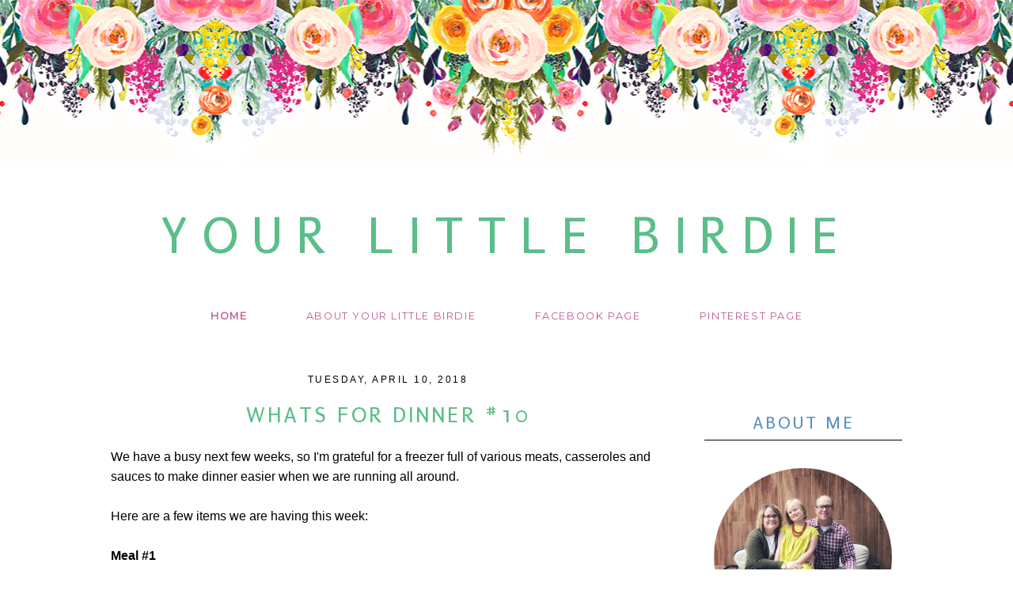

--- FILE ---
content_type: text/html; charset=UTF-8
request_url: https://yourlittlebirdie.blogspot.com/
body_size: 30010
content:
<!DOCTYPE html>
<html dir='ltr' xmlns='http://www.w3.org/1999/xhtml' xmlns:b='http://www.google.com/2005/gml/b' xmlns:data='http://www.google.com/2005/gml/data' xmlns:expr='http://www.google.com/2005/gml/expr'>
<head>
<link href='https://www.blogger.com/static/v1/widgets/2944754296-widget_css_bundle.css' rel='stylesheet' type='text/css'/>
<meta content='width=device-width, initial-scale=1.0' name='viewport'/>
<link href="//fonts.googleapis.com/css?family=Montserrat%7CLibre+Baskerville:400,700%7CRoboto:400,300%7CRoboto+Condensed:400,300,700%7CAmatic+SC%7CKaushan+Script%7CGreat+Vibes%7CBad+Script%7CYesteryear%7CAllura" rel="stylesheet" type="text/css">
<title>Your Little Birdie</title>
<style type='text/css'>@font-face{font-family:'Montserrat';font-style:normal;font-weight:400;font-display:swap;src:url(//fonts.gstatic.com/s/montserrat/v31/JTUHjIg1_i6t8kCHKm4532VJOt5-QNFgpCtr6Hw0aXp-p7K4KLjztg.woff2)format('woff2');unicode-range:U+0460-052F,U+1C80-1C8A,U+20B4,U+2DE0-2DFF,U+A640-A69F,U+FE2E-FE2F;}@font-face{font-family:'Montserrat';font-style:normal;font-weight:400;font-display:swap;src:url(//fonts.gstatic.com/s/montserrat/v31/JTUHjIg1_i6t8kCHKm4532VJOt5-QNFgpCtr6Hw9aXp-p7K4KLjztg.woff2)format('woff2');unicode-range:U+0301,U+0400-045F,U+0490-0491,U+04B0-04B1,U+2116;}@font-face{font-family:'Montserrat';font-style:normal;font-weight:400;font-display:swap;src:url(//fonts.gstatic.com/s/montserrat/v31/JTUHjIg1_i6t8kCHKm4532VJOt5-QNFgpCtr6Hw2aXp-p7K4KLjztg.woff2)format('woff2');unicode-range:U+0102-0103,U+0110-0111,U+0128-0129,U+0168-0169,U+01A0-01A1,U+01AF-01B0,U+0300-0301,U+0303-0304,U+0308-0309,U+0323,U+0329,U+1EA0-1EF9,U+20AB;}@font-face{font-family:'Montserrat';font-style:normal;font-weight:400;font-display:swap;src:url(//fonts.gstatic.com/s/montserrat/v31/JTUHjIg1_i6t8kCHKm4532VJOt5-QNFgpCtr6Hw3aXp-p7K4KLjztg.woff2)format('woff2');unicode-range:U+0100-02BA,U+02BD-02C5,U+02C7-02CC,U+02CE-02D7,U+02DD-02FF,U+0304,U+0308,U+0329,U+1D00-1DBF,U+1E00-1E9F,U+1EF2-1EFF,U+2020,U+20A0-20AB,U+20AD-20C0,U+2113,U+2C60-2C7F,U+A720-A7FF;}@font-face{font-family:'Montserrat';font-style:normal;font-weight:400;font-display:swap;src:url(//fonts.gstatic.com/s/montserrat/v31/JTUHjIg1_i6t8kCHKm4532VJOt5-QNFgpCtr6Hw5aXp-p7K4KLg.woff2)format('woff2');unicode-range:U+0000-00FF,U+0131,U+0152-0153,U+02BB-02BC,U+02C6,U+02DA,U+02DC,U+0304,U+0308,U+0329,U+2000-206F,U+20AC,U+2122,U+2191,U+2193,U+2212,U+2215,U+FEFF,U+FFFD;}@font-face{font-family:'Puritan';font-style:normal;font-weight:400;font-display:swap;src:url(//fonts.gstatic.com/s/puritan/v25/845YNMgkAJ2VTtIoxJ36RPSL90I.woff2)format('woff2');unicode-range:U+0000-00FF,U+0131,U+0152-0153,U+02BB-02BC,U+02C6,U+02DA,U+02DC,U+0304,U+0308,U+0329,U+2000-206F,U+20AC,U+2122,U+2191,U+2193,U+2212,U+2215,U+FEFF,U+FFFD;}@font-face{font-family:'Roboto';font-style:normal;font-weight:400;font-stretch:100%;font-display:swap;src:url(//fonts.gstatic.com/s/roboto/v50/KFOMCnqEu92Fr1ME7kSn66aGLdTylUAMQXC89YmC2DPNWubEbVmZiAr0klQmz24O0g.woff2)format('woff2');unicode-range:U+0460-052F,U+1C80-1C8A,U+20B4,U+2DE0-2DFF,U+A640-A69F,U+FE2E-FE2F;}@font-face{font-family:'Roboto';font-style:normal;font-weight:400;font-stretch:100%;font-display:swap;src:url(//fonts.gstatic.com/s/roboto/v50/KFOMCnqEu92Fr1ME7kSn66aGLdTylUAMQXC89YmC2DPNWubEbVmQiAr0klQmz24O0g.woff2)format('woff2');unicode-range:U+0301,U+0400-045F,U+0490-0491,U+04B0-04B1,U+2116;}@font-face{font-family:'Roboto';font-style:normal;font-weight:400;font-stretch:100%;font-display:swap;src:url(//fonts.gstatic.com/s/roboto/v50/KFOMCnqEu92Fr1ME7kSn66aGLdTylUAMQXC89YmC2DPNWubEbVmYiAr0klQmz24O0g.woff2)format('woff2');unicode-range:U+1F00-1FFF;}@font-face{font-family:'Roboto';font-style:normal;font-weight:400;font-stretch:100%;font-display:swap;src:url(//fonts.gstatic.com/s/roboto/v50/KFOMCnqEu92Fr1ME7kSn66aGLdTylUAMQXC89YmC2DPNWubEbVmXiAr0klQmz24O0g.woff2)format('woff2');unicode-range:U+0370-0377,U+037A-037F,U+0384-038A,U+038C,U+038E-03A1,U+03A3-03FF;}@font-face{font-family:'Roboto';font-style:normal;font-weight:400;font-stretch:100%;font-display:swap;src:url(//fonts.gstatic.com/s/roboto/v50/KFOMCnqEu92Fr1ME7kSn66aGLdTylUAMQXC89YmC2DPNWubEbVnoiAr0klQmz24O0g.woff2)format('woff2');unicode-range:U+0302-0303,U+0305,U+0307-0308,U+0310,U+0312,U+0315,U+031A,U+0326-0327,U+032C,U+032F-0330,U+0332-0333,U+0338,U+033A,U+0346,U+034D,U+0391-03A1,U+03A3-03A9,U+03B1-03C9,U+03D1,U+03D5-03D6,U+03F0-03F1,U+03F4-03F5,U+2016-2017,U+2034-2038,U+203C,U+2040,U+2043,U+2047,U+2050,U+2057,U+205F,U+2070-2071,U+2074-208E,U+2090-209C,U+20D0-20DC,U+20E1,U+20E5-20EF,U+2100-2112,U+2114-2115,U+2117-2121,U+2123-214F,U+2190,U+2192,U+2194-21AE,U+21B0-21E5,U+21F1-21F2,U+21F4-2211,U+2213-2214,U+2216-22FF,U+2308-230B,U+2310,U+2319,U+231C-2321,U+2336-237A,U+237C,U+2395,U+239B-23B7,U+23D0,U+23DC-23E1,U+2474-2475,U+25AF,U+25B3,U+25B7,U+25BD,U+25C1,U+25CA,U+25CC,U+25FB,U+266D-266F,U+27C0-27FF,U+2900-2AFF,U+2B0E-2B11,U+2B30-2B4C,U+2BFE,U+3030,U+FF5B,U+FF5D,U+1D400-1D7FF,U+1EE00-1EEFF;}@font-face{font-family:'Roboto';font-style:normal;font-weight:400;font-stretch:100%;font-display:swap;src:url(//fonts.gstatic.com/s/roboto/v50/KFOMCnqEu92Fr1ME7kSn66aGLdTylUAMQXC89YmC2DPNWubEbVn6iAr0klQmz24O0g.woff2)format('woff2');unicode-range:U+0001-000C,U+000E-001F,U+007F-009F,U+20DD-20E0,U+20E2-20E4,U+2150-218F,U+2190,U+2192,U+2194-2199,U+21AF,U+21E6-21F0,U+21F3,U+2218-2219,U+2299,U+22C4-22C6,U+2300-243F,U+2440-244A,U+2460-24FF,U+25A0-27BF,U+2800-28FF,U+2921-2922,U+2981,U+29BF,U+29EB,U+2B00-2BFF,U+4DC0-4DFF,U+FFF9-FFFB,U+10140-1018E,U+10190-1019C,U+101A0,U+101D0-101FD,U+102E0-102FB,U+10E60-10E7E,U+1D2C0-1D2D3,U+1D2E0-1D37F,U+1F000-1F0FF,U+1F100-1F1AD,U+1F1E6-1F1FF,U+1F30D-1F30F,U+1F315,U+1F31C,U+1F31E,U+1F320-1F32C,U+1F336,U+1F378,U+1F37D,U+1F382,U+1F393-1F39F,U+1F3A7-1F3A8,U+1F3AC-1F3AF,U+1F3C2,U+1F3C4-1F3C6,U+1F3CA-1F3CE,U+1F3D4-1F3E0,U+1F3ED,U+1F3F1-1F3F3,U+1F3F5-1F3F7,U+1F408,U+1F415,U+1F41F,U+1F426,U+1F43F,U+1F441-1F442,U+1F444,U+1F446-1F449,U+1F44C-1F44E,U+1F453,U+1F46A,U+1F47D,U+1F4A3,U+1F4B0,U+1F4B3,U+1F4B9,U+1F4BB,U+1F4BF,U+1F4C8-1F4CB,U+1F4D6,U+1F4DA,U+1F4DF,U+1F4E3-1F4E6,U+1F4EA-1F4ED,U+1F4F7,U+1F4F9-1F4FB,U+1F4FD-1F4FE,U+1F503,U+1F507-1F50B,U+1F50D,U+1F512-1F513,U+1F53E-1F54A,U+1F54F-1F5FA,U+1F610,U+1F650-1F67F,U+1F687,U+1F68D,U+1F691,U+1F694,U+1F698,U+1F6AD,U+1F6B2,U+1F6B9-1F6BA,U+1F6BC,U+1F6C6-1F6CF,U+1F6D3-1F6D7,U+1F6E0-1F6EA,U+1F6F0-1F6F3,U+1F6F7-1F6FC,U+1F700-1F7FF,U+1F800-1F80B,U+1F810-1F847,U+1F850-1F859,U+1F860-1F887,U+1F890-1F8AD,U+1F8B0-1F8BB,U+1F8C0-1F8C1,U+1F900-1F90B,U+1F93B,U+1F946,U+1F984,U+1F996,U+1F9E9,U+1FA00-1FA6F,U+1FA70-1FA7C,U+1FA80-1FA89,U+1FA8F-1FAC6,U+1FACE-1FADC,U+1FADF-1FAE9,U+1FAF0-1FAF8,U+1FB00-1FBFF;}@font-face{font-family:'Roboto';font-style:normal;font-weight:400;font-stretch:100%;font-display:swap;src:url(//fonts.gstatic.com/s/roboto/v50/KFOMCnqEu92Fr1ME7kSn66aGLdTylUAMQXC89YmC2DPNWubEbVmbiAr0klQmz24O0g.woff2)format('woff2');unicode-range:U+0102-0103,U+0110-0111,U+0128-0129,U+0168-0169,U+01A0-01A1,U+01AF-01B0,U+0300-0301,U+0303-0304,U+0308-0309,U+0323,U+0329,U+1EA0-1EF9,U+20AB;}@font-face{font-family:'Roboto';font-style:normal;font-weight:400;font-stretch:100%;font-display:swap;src:url(//fonts.gstatic.com/s/roboto/v50/KFOMCnqEu92Fr1ME7kSn66aGLdTylUAMQXC89YmC2DPNWubEbVmaiAr0klQmz24O0g.woff2)format('woff2');unicode-range:U+0100-02BA,U+02BD-02C5,U+02C7-02CC,U+02CE-02D7,U+02DD-02FF,U+0304,U+0308,U+0329,U+1D00-1DBF,U+1E00-1E9F,U+1EF2-1EFF,U+2020,U+20A0-20AB,U+20AD-20C0,U+2113,U+2C60-2C7F,U+A720-A7FF;}@font-face{font-family:'Roboto';font-style:normal;font-weight:400;font-stretch:100%;font-display:swap;src:url(//fonts.gstatic.com/s/roboto/v50/KFOMCnqEu92Fr1ME7kSn66aGLdTylUAMQXC89YmC2DPNWubEbVmUiAr0klQmz24.woff2)format('woff2');unicode-range:U+0000-00FF,U+0131,U+0152-0153,U+02BB-02BC,U+02C6,U+02DA,U+02DC,U+0304,U+0308,U+0329,U+2000-206F,U+20AC,U+2122,U+2191,U+2193,U+2212,U+2215,U+FEFF,U+FFFD;}</style>
<style id='page-skin-1' type='text/css'><!--
/*
-----------------------------------------------
Name:         Elisha Template
Designer:     Designer Blogs
URL:          www.designerblogs.com
----------------------------------------------- */
/* Variable definitions
====================
<Variable name="bgcolor" description="Page Background Color"
type="color" default="#fff">
<Variable name="datecolor" description="Post Date Color"
type="color" default="#fff">
<Variable name="textcolor" description="Text Color"
type="color" default="#333">
<Variable name="linkcolor" description="Link Color"
type="color" default="#58a">
<Variable name="pagetitlecolor" description="Blog Title Color"
type="color" default="#fff">
<Variable name="descriptioncolor" description="Blog Description Color"
type="color" default="#333">
<Variable name="titlecolor" description="Post Title Color"
type="color" default="#c60">
<Variable name="bordercolor" description="Border Color"
type="color" default="#ccc">
<Variable name="sidebarcolor" description="Sidebar Title Color"
type="color" default="#999">
<Variable name="sidebartextcolor" description="Sidebar Text Color"
type="color" default="#666">
<Variable name="visitedlinkcolor" description="Visited Link Color"
type="color" default="#999">
<Variable name="bodyfont" description="Text Font"
type="font" default="normal normal 100%  Century Gothic,Georgia, Georgia, Serif">
<Variable name="headerfont" description="Header Font"
type="font"
default="normal normal 78% Century Gothic, Georgia,Trebuchet,Arial,Verdana,Sans-serif">
<Variable name="pagetitlefont" description="Blog Title Font"
type="font"default="normal normal 200% Georgia, Serif">
<Variable name="descriptionfont" description="Blog Description Font"
type="font"
default="normal normal 78% Century Gothic, Trebuchet, Arial, Verdana, Sans-serif">
<Variable name="postfooterfont" description="Post Footer Font"
type="font"
default="normal normal 78% Century Gothic,Georgia, Trebuchet, Arial, Verdana, Sans-serif">
<Variable name="datefont" description="Date Font"
type="font"
default="normal normal 78% Century Gothic,Georgia, Trebuchet, Arial, Verdana, Sans-serif">
<Variable name="posttitlefont" description="Post Title Font"
type="font"
default="normal normal 78% Century Gothic,Georgia, Trebuchet, Arial, Verdana, Sans-serif">
<Variable name="sidebartextfont" description="Sidebar Text Font"
type="font"
default="normal normal 78%  Century Gothic,Georgia, Trebuchet, Arial, Verdana, Sans-serif">
<Variable name="sidebartitlefont" description="Sidebar Title Font"
type="font"
default="normal normal 78% Century Gothic,Georgia, Trebuchet, Arial, Verdana, Sans-serif">
<Variable name="startSide" description="Side where text starts in blog language"
type="automatic" default="left">
<Variable name="endSide" description="Side where text ends in blog language"
type="automatic" default="right">
*/
/* Use this with templates/template-twocol.html */
body {
background-image:url(https://blogger.googleusercontent.com/img/b/R29vZ2xl/AVvXsEgKJBUj-2rFui0a3uXnyO0orhhu3CuwDpsA_dYuAF07DoHDN1PD0NYxl3hj3u4Yw4PRFeDU5w1hRrY7wehc-4Toabdv8L3cXoYqd_c4ga7ptHp3I5MGXr9lsAQWWaRO0-ncLdhcznmy3CzK/s1600/elisha-headerbg.png);background-position: center top; background-repeat:repeat-x;
margin:0;
color:#000000;
font:x-small Georgia Serif;
font-size/* */:/**/small;
font-size: /**/small;
text-align: center;
}
a:link {
color:#be5b90;
text-decoration:none;
}
a:visited {
color:#be5b90;
text-decoration:none;
}
a:hover {
color:#be5b90;
text-decoration:none;
}
a img {
border-width:0;
}
#navbar-iframe {
display: none;
}
/* Header
-----------------------------------------------
*/
#header-wrapper {
background-image:url();background-position: center top; background-repeat:no-repeat;
width:1000px;
height: 385px;
margin: 0px 0px 0px 0px;
padding: 0px 0px 0px 0px;
border: 0px solid #000000;
}
#header-inner {
background-position: center;
margin-left: auto;
margin-right: auto;
}
#header {
margin: 0px;
border: 0px solid #ffffff;
text-align: center;
color:#5bbe89;
background: none;
}
#header h1 {
margin:0px;
padding: 260px 0px 0px 0px;
line-height:0em;
text-align: center;
max-width:1000px;
text-transform: uppercase;
letter-spacing:0.25em;
font:normal normal 70px Puritan;
font-weight:300;
}
#header a {
color:#5bbe89;
text-decoration:none;
}
#header a:hover {
color:#5bbe89;
}
#header .description {
margin: 7px 0px 7px 0px;
padding: 0px 0px 0px 0px;
text-transform:uppercase;
letter-spacing:0.25em;
line-height: 0em;
text-align: center;
font:normal normal 10px 'Roboto', 'Montserrat', Century Gothic, Times, FreeSerif, serif;
color:#000000;
font-weight:300;
border: 0px solid #000000;
}
#header img {
margin-left: 0px;
margin-right: 0px;
margin:0em 0 0em;
}
/* Outer-Wrapper
----------------------------------------------- */
#outer-wrapper {
background: none;
width: 1000px;
margin:0px auto;
padding: 0px 0px 0px 0px;
text-align:left;
font: normal normal 16px Century Gothic, Arial, Tahoma, Helvetica, FreeSans, sans-serif;
border: 0px solid #cab071;
}
#main-wrapper {
width: 700px;
margin:0em 0 00em;
border-right: 0px solid #d9d9d9;
float: left;
padding: 20px 0px 0px 0px;
border: 0px solid #cab071;
word-wrap: break-word; /* fix for long text breaking sidebar float in IE */
overflow: hidden;         /* fix for long non-text content breaking IE sidebar float */
}
#sidebar-wrapper {
width: 250px;
margin:0em 0 0em;
float: right;
padding: 60px 0px 0px 0px;
border: 0px solid #cab071;
word-wrap: break-word; /* fix for long text breaking sidebar float in IE */
overflow: hidden;          /* fix for long non-text content breaking IE sidebar float */
}
/* Horizontal Navigation Bar
----------------------------------------------- */
.PageList {
text-align:center !important;
margin: 5px 0px 40px 0px;
letter-spacing:0.1em;
width: 100%;
position: relative;
border-bottom: 0px solid #000000;
}
.PageList li {
display:inline !important; float:none !important;
padding: 3px 0px 3px 0px;
margin: 0px 0px 0px 0px;
text-decoration:none;
font: normal normal 80% 'montserrat', century gothic, sans-serif, century gothic, arial, sans-serif;
text-transform: uppercase;
font-weight: 200;
color:#be5b90;
}
.PageList li a, .PageList li a:visited, PageList li a:hover {
text-transform:uppercase;
text-decoration:none;
padding: 5px 0px 5px 0px;
margin: 0px 15px 0px 25px;
color:#be5b90;
}
.PageList li a:hover {
color:#be5b90;
}
/* Headings
----------------------------------------------- */
h2 {
margin:1.5em 0 .75em;
font:normal normal 24px Puritan;
line-height: 1.2em;
text-transform:uppercase;
letter-spacing:0em;
color:#5b90be;
font-weight: 100;
}
/* Posts
-----------------------------------------------
*/
h2.date-header {
margin:.5em 0 0.25em;
padding-bottom: 10px;
font: normal normal 78% Century Gothic,Georgia, Trebuchet, Arial, Verdana, Sans-serif;
color:#000000;
text-transform:uppercase;
letter-spacing:0.2em;
line-height: 1em;
text-align: center;
}
.post {
margin:0em 0 0em;
padding-bottom:3em;
}
.post h3 {
margin:.1em 0 .5em 0;
font:normal normal 30px Puritan;
font-weight: 100;
line-height:1.7em;
color:#5bbe89;
letter-spacing:0.1em;
text-align: center;
text-transform:uppercase;
}
.post h3 a, .post h3 a:visited, .post h3 strong {
display:block;
text-decoration:none;
color:#5bbe89;
}
.post h3 strong, .post h3 a:hover {
color:$posttitlecolor;
}
.post-body {
margin:0 0 1.75em;
line-height:1.6em;
}
.post-body blockquote {
line-height:1.3em;
}
.post-footer {
margin: .75em 0;
color:#5bbe89;
font: normal normal 80% 'montserrat', century gothic, sans-serif, century gothic, arial, sans-serif;
text-transform: uppercase;
letter-spacing:.1em;
line-height: 1.4em;
letter-spacing:0.1em;
text-align: center;
}
.comment-link {
margin-left:.6em;
}
.post img {
padding:3px;
border:0px solid #ffffff;
}
.post blockquote {
margin:1em 20px;
}
.post blockquote p {
margin:.75em 0;
}
/* Comments
----------------------------------------------- */
#comments h4 {
margin:1em 0;
font:normal normal 30px Puritan;
line-height: 1.4em;
text-transform: uppercase;
letter-spacing:.1em;
color:#5bbe89;
}
#comments-block {
margin:1em 0 1.5em;
line-height:1.6em;
}
#comments-block .comment-author {
margin:.5em 0;
}
#comments-block .comment-body {
margin:.25em 0 0;
}
#comments-block .comment-footer {
margin:-.25em 0 2em;
line-height: 1.4em;
text-transform:none;
letter-spacing:.1em;
}
#comments-block .comment-body p {
margin:0 0 .75em;
}
.deleted-comment {
font-style:italic;
color:gray;
}
#blog-pager-newer-link {
float: left;
}
#blog-pager-older-link {
float: right;
}
#blog-pager {
text-align: center;
}
.feed-links {
clear: both;
line-height: 2.5em;
}
/* Sidebar Content
----------------------------------------------- */
.sidebar {
color: #000000;
font:normal normal 12px Century Gothic, Arial, Tahoma, Helvetica, FreeSans, sans-serif;
line-height: 1.5em;
letter-spacing:0em;
}
.sidebar h2 {
background-image:url();background-position: center top; background-repeat:no-repeat;
margin: 0px 0px 25px 0px;
padding: 10px 0px 5px 0px;
line-height:1.4em;
text-transform: uppercase;
letter-spacing:0.1em;
text-align: center;
border-bottom: 1px solid #000000;
background-color: none;
}
.sidebar ul {
list-style:none;
margin:0 0 0;
padding:0 0 0;
}
.sidebar li {
margin:0;
padding-top:0;
padding-right:0;
padding-bottom:.25em;
padding-left:15px;
text-indent:0px;
line-height:1.5em;
}
.main .widget {
border-bottom:0px dotted #ffffff;
margin:0 0 1.5em;
padding:0 0 1.5em;
}
.sidebar .widget {
border-bottom:0px dotted #ffffff;
margin:0 0 1.5em;
padding:0 0 20px;
}
.main .Blog {
border-bottom-width: 0;
}
.BlogArchive #ArchiveList ul li {
background: none repeat scroll 0 0 rgba(0, 0, 0, 0);
border-width: 0;
list-style: none outside none;
margin: 0.25em 0;
padding-left: 15px;
text-indent: -15px;
font: normal normal 11px Century Gothic, Arial, Georgia, Times, serif;
text-align:center;
line-height: 1.5em;
text-transform: none;
font-weight:400;
font-size:12px;
}
/* Popular Posts
----------------------------------------------- */
.PopularPosts {
color:#000000;
font:normal normal 12px arial, tahoma, serif;
line-height:1.5em;
}
.popular-posts .item-thumbnail img {
display: block;
float: center;
margin-left: 0px;
margin-right: 0px;
padding:5px;
height:60px;
width:60px;
-webkit-border-radius: 60em;
-moz-border-radius: 60em;
border-radius: 60em;
margin-top:28px;
}
.item-title {
background:none;
color: #000000;
margin-bottom:10px;
text-align:left;
font: normal normal 10px 'montserrat', arial, sans-serif;
font-weight:normal;
text-transform:uppercase;
letter-spacing:.1em;
padding:5px;
}
.item-title a {
background:none;
color: #000000;
}
.item-title a:hover {
background:none;
color: #000000;
}
.PopularPosts .widget-content ul li {
font:normal normal 10px century gothic, arial, tahoma, serif;
border:none;
padding:5px;
text-transform: lowercase;
text-align: left;
background: none;
letter-spacing:0px;
line-height:1.3em;
}
/* Profile
----------------------------------------------- */
.profile-img {
display: block;
float: center;
height: 90%;
width: 90%;
-webkit-border-radius: 50em;
-moz-border-radius: 50em;
border-radius: 50em;
margin-bottom: 25px;
margin-top: 10px;
margin-left: 12px;
margin-right: 12px;
}
.profile-data {
margin:0;
text-transform:lowercase;
letter-spacing:.1em;
font-family: century gothic, arial, sans-serif;
font-size: 13px;
color: #000000;
line-height: 1.6em;
}
.profile-datablock {
margin:.5em 0 .5em;
text-align: center;
}
.profile-textblock {
margin: .5em 0;
line-height: 1.6em;
}
.profile-link {
text-transform:lowercase;
letter-spacing:.1em;
font-family: century gothic, arial, sans-serif;
font-size: 10px;
color: #000000;
line-height: 1.6em;
display:block;
text-align:center;
}
.profile-name-link {
background-image:none !important;
padding-left:0px;
display:none;
}
/* Search and Follow
----------------------------------------------- */
.FollowByEmail input[type="text"] {
}
.widget.CustomSearch .widget-content, .widget.FollowByEmail .widget-content {
width:100%;
padding-top: 10px;
}
.widget .gsc-search-box table {
}
.widget form table {
height: 38px;
border-top: 1px solid #eee;
border-bottom: 1px solid #eee;
margin: 0 auto;
height:38px;
}
.widget .gsc-search-box input[type="submit"]{
width:35px;
height:35px;
top:-3px;
background: url(https://blogger.googleusercontent.com/img/b/R29vZ2xl/AVvXsEis86QHE5yysyG24Qkqv03PrDbfXh1HWjPiXsOenQSf7Ea9U_c-IoLp76e4nAwXx8Z6E2UdcF0vOFejv0Q88ZPGCC_AnZKvB4Xy5w8VzkXl7-9nmIY02l3SUiZk44-UaSGgePc_Xba5HGc/s1600/search.png) center no-repeat !important;
padding-left: 0px;
}
table.gsc-search-box td.gsc-input {
padding-right: 0px !important;
}
.widget input[type="text"]:focus{
outline: none;
}
.widget input[type="submit"], .FollowByEmail .follow-by-email-inner .follow-by-email-submit input[type="submit"] {
background: url(https://blogger.googleusercontent.com/img/b/R29vZ2xl/AVvXsEhuo-VI6dst4KOiedRw7arYaary_5b3HmbQLotHiVSDZRDAPMwF7vJF9SKRNNfQ7bO26GSxwL_AkAR5Ywr-7JgmZWwjOZV5jCtQ8kv4B5nBv53sI4sHiYviiDBHSrqcTalVPSSY4rtNeh4/s1600/follow.png) center no-repeat !important;
border:none !important;
border-radius: 0 !important;
-webkit-appearance: none;
width: 55px !important;
height: 36px !important;
color:white !important;
font-size:27px !important;
cursor:pointer ;
font-weight:normal;
margin-left:0px !important;
text-align: left;
padding-left: 0px;
overflow:hidden;
text-indent: 200px;
white-space: nowrap;
}
.widget input[type="text"] {
border: none !important;
padding:3px 0px;
width:100%;
height: 19px !important;
font-size:13px !important;
-webkit-appearance: none;
border-radius:0;
-webkit-border-radius:0px;
text-align: left;
margin-top:0px;
margin-left:24px;
background: none;
font: normal normal 12px Arial, Georgia, Times, serif;
color:#444444;
letter-spacing: 0px;
}
.widget form table.gsc-branding {
display:none;
}
tr, table, form {
position: relative;
}
.gsc-search-box tr {
display:block;
}
.mobile .gsc-clear-button{
background:none;
}
/* Footer
----------------------------------------------- */
#footer {
width:100%;
clear:both;
margin:0 auto;
padding-top:15px;
line-height: 1.6em;
text-transform:uppercase;
letter-spacing:.1em;
text-align: center;
}
/* Mobile
----------------------------------------------- */
/* CSS for Tablets: Landscape ------------------------*/
@media only screen and (max-width: 1024px) {
#outer-wrapper {
width: 100%;
margin: 0px auto;
padding: 0px;
}
#header-wrapper {
height: auto;
width: 100%;
padding-bottom: 2em;
}
#header {
width: 100%;
}
#header h1 {
height: auto;
width: 100%;
border: 0px solid #eeeeee;
}
#header .description {
border: 0px solid #ababab;
}
#main-wrapper {
padding: 2% 0% 0% 1%;
margin: 0%;
width: 70%;
border: 0px solid #000000;
}
#sidebar-wrapper {
padding: 6% 1% 0% 0%;
margin: 0%;
width: 25%;
border: 0px solid #000000;
}
.PageList {
width: 100%;
margin-top: 4em;
}
.post img {
height: 100%;
width: 100%;
}
.profile-img {
float: center;
}
}
/* CSS for Tablets: Portrait ------------------------*/
@media only screen and (max-width: 768px) {
#outer-wrapper {
width: 100%;
margin: 0px auto;
padding: 0px;
}
#header-wrapper {
height: auto;
width: 100%;
border: 0px solid #000000;
}
#header {
width: 100%;
}
#header-inner {
width: 100%;
}
#header h1 {
height: auto;
width: 100%;
}
#header .description {
border: 0px solid #000000;
margin: 0.5em 0em 0em 0em;
}
#main-wrapper {
padding: 0%;
margin: 2% 3% 0% 3%;
width: 94%;
}
#sidebar-wrapper {
padding: 0%;
margin: 0% 13% 0% 13%;
width: 74%;
}
.PageList {
margin: 7% 0% 5% 0%;
}
.PageList li {
}
.PageList li a, .PageList li a:visited, PageList li a:hover {
}
.post img {
height: 100%;
width: 100%;
}
.profile {
text-align: center;
}
.profile-img {
float: center;
height: 50%;
width: 50%;
margin: 1% 25% 4% 25%;
padding: 0px;
}
}
/* CSS for Small Tablets ------------------------*/
@media only screen and (max-width: 480px) {
#header-wrapper {
height: auto;
width: 100%;
padding-top: 7em;
padding-bottom: 3.5em;
border: 0px solid #a1a1a1;
}
#header h1 {
height: auto;
width: 100%;
padding-top: 3.5em;
font-size: 3em;
}
#header .description {
height: auto;
width: 100%;
}
#main-wrapper {
padding: 0%;
margin: 0% 3% 0% 3%;
width: 94%;
}
#sidebar-wrapper {
padding: 0%;
margin: 0% 10% 0% 10%;
width: 80%;
}
.PageList {
margin: 0% 0% 10% 0%;
}
.PageList li a, .PageList li a:visited, PageList li a:hover {
margin: 0% 0% 0% 0%;
}
.post img {
height: 100%;
width: 100%;
padding: 0.2em;
}
.profile-img {
float: center;
height: 70%;
width: 70%;
margin: 1% 15% 7% 15%;
padding: 0px;
}
}
/* CSS for Mobiles ------------------------*/
@media only screen and (max-width: 320px) {
#header-wrapper {
height: auto;
width: 100%;
padding-top: 6.5em;
padding-bottom: 3.5em;
border: 0px solid #000000;
}
#header h1 {
font-size: 2.5em;
padding: 50% 0% 0% 0%;
border: 0px solid #000000;
}
#header .description {
}
#main-wrapper {
margin: 0%;
padding: 0% 3% 0% 3%;
width: 94%;
}
#sidebar-wrapper {
margin: 0%;
padding: 0% 10% 0% 10%;
width: 80%;
}
.PageList {
margin: 0% 0% 10% 0%;
padding: 0% 0% 5% 0%;
}
.post img {
height: 100%;
width: 100%;
}
.profile-img {
float: center;
height: 90%;
width: 90%;
margin: 0% 5% 10% 5%;
padding: 0px;
}
}
/* CSS for Small Mobiles ------------------------*/
@media only screen and (max-width: 240px) {
#header-wrapper {
height: auto;
padding-top: 7em;
padding-bottom: 3em;
width: 100%;
}
#header h1 {
font-size: 2em;
margin: 0% 0% 0% 0%;
padding: 60% 0% 0% 0%;
border: 0px solid #000000;
}
#header .description {
font-size: 0.7em;
border: 0px solid #000000;
}
.PageList {
margin: 0% 0% 0% 0%;
padding-bottom: 20%;
}
.PageList li a {
}
#main-wrapper {
margin: 0%;
padding: 5% 3% 0% 3%;
width: 94%;
}
.post img {
height: 100%;
width: 100%;
}
.profile-img {
float: center;
height: 94%;
width: 94%;
margin: 0% 3% 15% 3%;
padding: 0px;
}
}
.post-title {
text-align:left;
}
.date-header {
text-align:left;
}
--></style>
<link href='https://www.blogger.com/dyn-css/authorization.css?targetBlogID=5673142885402010997&amp;zx=ef9f207b-4998-4fef-af77-34291d7e07fe' media='none' onload='if(media!=&#39;all&#39;)media=&#39;all&#39;' rel='stylesheet'/><noscript><link href='https://www.blogger.com/dyn-css/authorization.css?targetBlogID=5673142885402010997&amp;zx=ef9f207b-4998-4fef-af77-34291d7e07fe' rel='stylesheet'/></noscript>
<meta name='google-adsense-platform-account' content='ca-host-pub-1556223355139109'/>
<meta name='google-adsense-platform-domain' content='blogspot.com'/>

<!-- data-ad-client=ca-pub-3114354955498494 -->

</head>
<body class='loading'>
<div class='navbar section' id='navbar'><div class='widget Navbar' data-version='1' id='Navbar1'><script type="text/javascript">
    function setAttributeOnload(object, attribute, val) {
      if(window.addEventListener) {
        window.addEventListener('load',
          function(){ object[attribute] = val; }, false);
      } else {
        window.attachEvent('onload', function(){ object[attribute] = val; });
      }
    }
  </script>
<div id="navbar-iframe-container"></div>
<script type="text/javascript" src="https://apis.google.com/js/platform.js"></script>
<script type="text/javascript">
      gapi.load("gapi.iframes:gapi.iframes.style.bubble", function() {
        if (gapi.iframes && gapi.iframes.getContext) {
          gapi.iframes.getContext().openChild({
              url: 'https://www.blogger.com/navbar/5673142885402010997?origin\x3dhttps://yourlittlebirdie.blogspot.com',
              where: document.getElementById("navbar-iframe-container"),
              id: "navbar-iframe"
          });
        }
      });
    </script><script type="text/javascript">
(function() {
var script = document.createElement('script');
script.type = 'text/javascript';
script.src = '//pagead2.googlesyndication.com/pagead/js/google_top_exp.js';
var head = document.getElementsByTagName('head')[0];
if (head) {
head.appendChild(script);
}})();
</script>
</div></div>
<div id='outer-wrapper'><div id='wrap2'>
<!-- skip links for text browsers -->
<span id='skiplinks' style='display:none;'>
<a href='#main'>skip to main </a> |
        <a href='#sidebar'>skip to sidebar</a>
</span>
<div id='header-wrapper'>
<div class='header section' id='header'><div class='widget Header' data-version='1' id='Header1'>
<div id='header-inner'>
<div class='titlewrapper'>
<h1 class='title'>
Your Little Birdie
</h1>
</div>
<div class='descriptionwrapper'>
<p class='description'><span>
</span></p>
</div>
</div>
</div></div>
</div>
<div id='content-wrapper'>
<div id='crosscol-wrapper' style='text-align:center'>
<div class='crosscol section' id='crosscol'><div class='widget PageList' data-version='1' id='PageList1'>
<h2>Pages</h2>
<div class='widget-content'>
<ul>
<li class='selected'><a href='https://yourlittlebirdie.blogspot.com/'>Home</a></li>
<li><a href='https://yourlittlebirdie.blogspot.com/p/hi-im-anna.html'>About Your Little Birdie</a></li>
<li><a href='http://www.facebook.com/YourLittleBirdie'>Facebook Page</a></li>
<li><a href='http://pinterest.com/mrsannajenk/'>Pinterest Page</a></li>
</ul>
<div class='clear'></div>
</div>
</div></div>
</div>
<div id='main-wrapper'>
<div class='main section' id='main'><div class='widget Blog' data-version='1' id='Blog1'>
<div class='blog-posts hfeed'>
<!--Can't find substitution for tag [defaultAdStart]-->

          <div class="date-outer">
        
<h2 class='date-header'><span>Tuesday, April 10, 2018</span></h2>

          <div class="date-posts">
        
<div class='post-outer'>
<div class='post hentry uncustomized-post-template' itemprop='blogPost' itemscope='itemscope' itemtype='http://schema.org/BlogPosting'>
<meta content='https://blogger.googleusercontent.com/img/b/R29vZ2xl/AVvXsEiVxAdYVqZ6ogWEZ_4clOABBRGt_dMJM0sz1IwUWyv9xMOc69BVeZCzZ2LrE332xbsk03XvzFLyoxB8IlVrKnQLDVM6vhVV6hAmur9vQZsVW058bZBw6_XIQN_RHRFSpXj0BPDgOqDH_9I/s320/thumbnail.jpg' itemprop='image_url'/>
<meta content='5673142885402010997' itemprop='blogId'/>
<meta content='6738402920503574014' itemprop='postId'/>
<a name='6738402920503574014'></a>
<h3 class='post-title entry-title' itemprop='name'>
<a href='https://yourlittlebirdie.blogspot.com/2018/04/whats-for-dinner-10.html'>Whats for Dinner #10</a>
</h3>
<div class='post-header'>
<div class='post-header-line-1'></div>
</div>
<div class='post-body entry-content' id='post-body-6738402920503574014' itemprop='description articleBody'>
We have a busy next few weeks, so I'm grateful for a freezer full of various meats, casseroles and sauces to make dinner easier when we are running all around.<br />
<br />
Here are a few items we are having this week:<br />
<br />
<b>Meal #1</b><br />
Pot Roast with Carrots<br />
Instant Mashed Potatoes<br />
<b><br /></b>
<div class="separator" style="clear: both; text-align: center;">
<a href="https://blogger.googleusercontent.com/img/b/R29vZ2xl/AVvXsEiVxAdYVqZ6ogWEZ_4clOABBRGt_dMJM0sz1IwUWyv9xMOc69BVeZCzZ2LrE332xbsk03XvzFLyoxB8IlVrKnQLDVM6vhVV6hAmur9vQZsVW058bZBw6_XIQN_RHRFSpXj0BPDgOqDH_9I/s1600/thumbnail.jpg" imageanchor="1" style="margin-left: 1em; margin-right: 1em;"><img border="0" data-original-height="1080" data-original-width="810" height="320" src="https://blogger.googleusercontent.com/img/b/R29vZ2xl/AVvXsEiVxAdYVqZ6ogWEZ_4clOABBRGt_dMJM0sz1IwUWyv9xMOc69BVeZCzZ2LrE332xbsk03XvzFLyoxB8IlVrKnQLDVM6vhVV6hAmur9vQZsVW058bZBw6_XIQN_RHRFSpXj0BPDgOqDH_9I/s320/thumbnail.jpg" width="240" /></a></div>
<div class="separator" style="clear: both; text-align: center;">
<br /></div>
<div class="separator" style="clear: both; text-align: left;">
I've wasted a lot of roasts trying to find a recipe we all liked. This one is our favorite!</div>
<div class="separator" style="clear: both; text-align: left;">
<br /></div>
<div class="separator" style="clear: both; text-align: left;">
Place a tender chuck roast in crock pot.&nbsp;</div>
<div class="separator" style="clear: both; text-align: left;">
Sprinkle on top one packet of Ranch mix &amp; one packet of Au Jus gravy mix.&nbsp;</div>
<div class="separator" style="clear: both; text-align: left;">
Place one stick of butter on top and a couple of pepperoncini peppers. These are the neon yellow/green pepper often found on a salad bar. Do Not Add Water!</div>
<div class="separator" style="clear: both; text-align: left;">
Cook on low for about 4-6 hours, depending on your meat. I add in the baby carrots with about an hour to go.</div>
<b><br /></b>
<b><br /></b>
<b>Meal #2</b><br />
Cuban Flank Steak<br />
Sauteed Squash Medley<br />
<br />
<u>Cuban Flank Steak</u><br />
Flank steak is a pretty popular choice in our house. I love that it is lower in price, boneless, and doesn't require a lot of fat trimming ahead of time. It marinades and cooks up quickly on the grill since it is thin. Here is the marinade we like best:<br />
<br />
1/3 c. lime juice (fresh or in the bottle)<br />
1/4 c. olive oil<br />
1 t ground cumin<br />
1 t dried oregano<br />
1 t onion powder<br />
1 t garlic powder<br />
1 T soy sauce<br />
2 t lime zest<br />
<br />
Mix marinade all together and place in a gallon baggies with 1-3# flank steak for a few hours or even overnight.<br />
<br />
<u>Sauteed Squash Medley</u><br />
This is a summer vegetable staple in our house! Just saute the following in a skillet about 8-10 minutes or until veggies are tender:<br />
<br />
2 T butter<br />
1 small squash, sliced and then slices cut in half<br />
1 zucchini, sliced and then slices cut in half<br />
1 medium purple onion, chopped<br />
1 sweet red bell pepper, chopped<br />
<b><br /></b>
Sprinkle with garlic salt and a little Parmesan&nbsp;cheese when done.<br />
<b><br /></b>
<b>Meal #3</b><br />
Leftover Easter Ham<br />
Southern Living New Potato Salad<br />
<br />
I like all forms of potato salad! This one is a more modern version with an olive oil suace base and cubed new potatoes.<br />
<br />
<u>Southern Living New Potato Salad</u><br />
Boil 3# of new potatoes in water for about 20 minutes until done. Let cool, cube and add to sauce.<br />
Combine the following to make your sauce:<br />
1/3 c olive oil<br />
2T lemon juice<br />
2T mayonnaise<br />
1 t dried oregano<br />
1 t dry mustard<br />
1t salt<br />
2T parsley<br />
1/2 t black pepper<br />
3 green onions, finely chopped<br />
1/2 red or green bell pepper<br />
<b><br /></b>
<b>Meal #4</b><br />
<a href="https://www.seasonlycreations.com/easy-cheesy-baked-meatballs/">Easy Cheesy Baked Meatballs</a><br />
Penne Noodles<br />
Garlic Knows<br />
<br />
I made a double batch of these last time I made them and froze a serving of the meatballs. Now, I just have to thaw them, pour marinara on top, add some mozzarella cheese and bake them.<br />
<br />
Enjoy!<br />
<br />
<div style='clear: both;'></div>
</div>
<div class='post-footer'>
<div class='post-footer-line post-footer-line-1'>
<span class='post-author vcard'>
</span>
<span class='post-timestamp'>
</span>
<span class='reaction-buttons'>
</span>
<span class='star-ratings'>
</span>
<span class='post-comment-link'>
</span>
<span class='post-backlinks post-comment-link'>
</span>
<span class='post-icons'>
</span>
<div class='post-share-buttons goog-inline-block'>
<a class='goog-inline-block share-button sb-email' href='https://www.blogger.com/share-post.g?blogID=5673142885402010997&postID=6738402920503574014&target=email' target='_blank' title='Email This'><span class='share-button-link-text'>Email This</span></a><a class='goog-inline-block share-button sb-blog' href='https://www.blogger.com/share-post.g?blogID=5673142885402010997&postID=6738402920503574014&target=blog' onclick='window.open(this.href, "_blank", "height=270,width=475"); return false;' target='_blank' title='BlogThis!'><span class='share-button-link-text'>BlogThis!</span></a><a class='goog-inline-block share-button sb-twitter' href='https://www.blogger.com/share-post.g?blogID=5673142885402010997&postID=6738402920503574014&target=twitter' target='_blank' title='Share to X'><span class='share-button-link-text'>Share to X</span></a><a class='goog-inline-block share-button sb-facebook' href='https://www.blogger.com/share-post.g?blogID=5673142885402010997&postID=6738402920503574014&target=facebook' onclick='window.open(this.href, "_blank", "height=430,width=640"); return false;' target='_blank' title='Share to Facebook'><span class='share-button-link-text'>Share to Facebook</span></a><a class='goog-inline-block share-button sb-pinterest' href='https://www.blogger.com/share-post.g?blogID=5673142885402010997&postID=6738402920503574014&target=pinterest' target='_blank' title='Share to Pinterest'><span class='share-button-link-text'>Share to Pinterest</span></a>
</div>
</div>
<div class='post-footer-line post-footer-line-2'>
<span class='post-labels'>
Labels:
<a href='https://yourlittlebirdie.blogspot.com/search/label/What%27s%20for%20Dinner' rel='tag'>What&#39;s for Dinner</a>
</span>
</div>
<div class='post-footer-line post-footer-line-3'>
<span class='post-location'>
</span>
</div>
</div>
</div>
</div>

            </div></div>
          

          <div class="date-outer">
        
<h2 class='date-header'><span>Saturday, March 31, 2018</span></h2>

          <div class="date-posts">
        
<div class='post-outer'>
<div class='post hentry uncustomized-post-template' itemprop='blogPost' itemscope='itemscope' itemtype='http://schema.org/BlogPosting'>
<meta content='5673142885402010997' itemprop='blogId'/>
<meta content='4560554392806606150' itemprop='postId'/>
<a name='4560554392806606150'></a>
<h3 class='post-title entry-title' itemprop='name'>
<a href='https://yourlittlebirdie.blogspot.com/2018/03/whats-for-dinner-9.html'>What's for Dinner #9</a>
</h3>
<div class='post-header'>
<div class='post-header-line-1'></div>
</div>
<div class='post-body entry-content' id='post-body-4560554392806606150' itemprop='description articleBody'>
Hello friends! Here is our Easter dinner plan and a few meals for the week... enjoy!<br />
<br />
<u><b>Easter Sunday</b></u><br />
Ham<br />
<a href="http://www.eunamaes.com/2013/10/euna-maes-mac-n-cheese.html">Euna Mae's Mac &amp; Cheese</a><br />
Green Breans<br />
<a href="https://www.foodnetwork.com/recipes/ree-drummond/deviled-eggs-recipe-2074740">Pioneer Woman's Deviled Eggs</a><br />
<a href="https://www.favfamilyrecipes.com/coconut-cream-pie-2/">Coconut Cream Pie</a><br />
<br />
Dinner on Sunday night is just our little family of three, but I like holiday meals to be bigger and special, so I'm cooking away all afternoon! I bought a fully cooked ham with glaze at the grocery store. We'll barely put a dent in it, so I'll freeze the leftovers in dinner size portions and reheat it over the next few weeks in various forms.<br />
<br />
The mac &amp; cheese and deviled eggs are family favorites and the coconut cream pie is a new recipe I'm trying. CC pie is a favorite of mine, but I'm picky. I don't want meringue on top, I prefer a whipped cream topping. This one sounds amazing!<br />
<br />
<b><u>Meal #1</u></b><br />
<a href="http://www.greensnchocolate.com/2012/05/southwestern-chopped-chicken-salad/">Southwestern Chopped Chicken Salad</a><br />
<br />
I always feel so accomplished making this meal. It is healthy, colorful, and super tasty! My daughter doesn't eat salad, so I just make her plate with all the components of the meal before I toss it together. The dressing for this is really good- we've made it for regular salads or even to pour sparingly over nachos.<br />
<br />
<b><u>Meal #2</u></b><br />
<a href="https://www.rachaelraymag.com/recipe/pepperoni-pizza-puffs">Rachael Ray's Pizza Puffs</a><br />
Bag Salad<br />
<br />
These are a favorite of my daughter. They taste like pizza, but are made in a muffin tin. Since I don't like much sauce on my pizza, I love recipes like this. They can dip away and I don't even touch the sauce! I'm planning to use some cubed ham from Easter instead of pepperoni for this one.<br />
<br />
<b><u>Meal #3</u></b><br />
<a href="https://damndelicious.net/2014/05/30/pf-changs-chicken-lettuce-wraps/?m">PF Changs Copycat Lettuce Wraps</a><br />
Frozen Fried Rice<br />
<br />
We made these a few weeks ago and while messy to eat, they taste wonderful and are an easy low calorie fast dinner!<br />
<br />
Have a great week!<br />
<br />
<div style='clear: both;'></div>
</div>
<div class='post-footer'>
<div class='post-footer-line post-footer-line-1'>
<span class='post-author vcard'>
</span>
<span class='post-timestamp'>
</span>
<span class='reaction-buttons'>
</span>
<span class='star-ratings'>
</span>
<span class='post-comment-link'>
</span>
<span class='post-backlinks post-comment-link'>
</span>
<span class='post-icons'>
</span>
<div class='post-share-buttons goog-inline-block'>
<a class='goog-inline-block share-button sb-email' href='https://www.blogger.com/share-post.g?blogID=5673142885402010997&postID=4560554392806606150&target=email' target='_blank' title='Email This'><span class='share-button-link-text'>Email This</span></a><a class='goog-inline-block share-button sb-blog' href='https://www.blogger.com/share-post.g?blogID=5673142885402010997&postID=4560554392806606150&target=blog' onclick='window.open(this.href, "_blank", "height=270,width=475"); return false;' target='_blank' title='BlogThis!'><span class='share-button-link-text'>BlogThis!</span></a><a class='goog-inline-block share-button sb-twitter' href='https://www.blogger.com/share-post.g?blogID=5673142885402010997&postID=4560554392806606150&target=twitter' target='_blank' title='Share to X'><span class='share-button-link-text'>Share to X</span></a><a class='goog-inline-block share-button sb-facebook' href='https://www.blogger.com/share-post.g?blogID=5673142885402010997&postID=4560554392806606150&target=facebook' onclick='window.open(this.href, "_blank", "height=430,width=640"); return false;' target='_blank' title='Share to Facebook'><span class='share-button-link-text'>Share to Facebook</span></a><a class='goog-inline-block share-button sb-pinterest' href='https://www.blogger.com/share-post.g?blogID=5673142885402010997&postID=4560554392806606150&target=pinterest' target='_blank' title='Share to Pinterest'><span class='share-button-link-text'>Share to Pinterest</span></a>
</div>
</div>
<div class='post-footer-line post-footer-line-2'>
<span class='post-labels'>
Labels:
<a href='https://yourlittlebirdie.blogspot.com/search/label/What%27s%20for%20Dinner' rel='tag'>What&#39;s for Dinner</a>
</span>
</div>
<div class='post-footer-line post-footer-line-3'>
<span class='post-location'>
</span>
</div>
</div>
</div>
</div>

            </div></div>
          

          <div class="date-outer">
        
<h2 class='date-header'><span>Thursday, March 15, 2018</span></h2>

          <div class="date-posts">
        
<div class='post-outer'>
<div class='post hentry uncustomized-post-template' itemprop='blogPost' itemscope='itemscope' itemtype='http://schema.org/BlogPosting'>
<meta content='http://www.stubbsbbq.com/wp-content/uploads/2015/03/chicken-marinade1.png' itemprop='image_url'/>
<meta content='5673142885402010997' itemprop='blogId'/>
<meta content='1622901610968252265' itemprop='postId'/>
<a name='1622901610968252265'></a>
<h3 class='post-title entry-title' itemprop='name'>
<a href='https://yourlittlebirdie.blogspot.com/2018/03/whats-for-dinner-8.html'>What's for Dinner #8</a>
</h3>
<div class='post-header'>
<div class='post-header-line-1'></div>
</div>
<div class='post-body entry-content' id='post-body-1622901610968252265' itemprop='description articleBody'>
<br />
<br />
<div class="separator" style="clear: both; text-align: center;">
</div>
<div style="margin-left: 1em; margin-right: 1em;">
</div>
<br />
<br />
I'm loving the Spring weather we are having as it makes me look at grilled meats for dinner. I love when we grill- it always smells so good, Marcus does the meat so I can make better side dishes, and there is less clean up! All good in my book!<br />
<br />
Here are a few dinners on our menu the next few days:<br />
<br />
<b>Dinner #1</b><br />
Grilled Chicken<br />
Baked Potatoes<br />
<br />
I'm trying this marinade for the first time. Just a little flavor for our grilled chicken. I love Salt Lick BBQ sauce to dip my grilled chicken in, but play around with marinades and rubs!<br />
<div class="separator" style="clear: both; text-align: center;">
<a href="http://www.stubbsbbq.com/wp-content/uploads/2015/03/chicken-marinade1.png" imageanchor="1" style="margin-left: 1em; margin-right: 1em;"><img alt="Image result for stubb&#39;s chicken marinade" border="0" height="320" src="https://lh3.googleusercontent.com/blogger_img_proxy/AEn0k_sc8Go0zNeJoDGBLZNihloe9vBZZawJwMCNCOD8ahm6WKpwPsJO0jJAT0r3mQQvBnoUNaFR6dlLqiycsjRjcPtZAehydcsmHzcyT4TxxOhCc_uBpYnvIOcTaX5xNP7P6vx6w_D0262dvtFXXsE=s0-d" width="108"></a></div>
<div class="" style="clear: both; text-align: left;">
<b>Dinner #2</b></div>
<div class="" style="clear: both; text-align: left;">
<a href="http://www.gooseberrypatch.com/gooseberry/recipe.nsf/55e548eeef8c89b9852568d4004c5ffe/D2C22CCD7C7357228525784E00727D4E">Crispy Potato Chicken</a></div>
<div class="" style="clear: both; text-align: left;">
Frozen Vegetable</div>
<div class="" style="clear: both; text-align: left;">
<a href="https://www.target.com/p/brazi-bites-174-cheddar-parmesan-brazilian-cheese-bread-11-5oz/-/A-52536262">Brazilian Cheese Bread</a></div>
<div class="" style="clear: both; text-align: left;">
<br /></div>
<div class="" style="clear: both; text-align: left;">
This is one of my favorite cookbooks and I'm trying this new chicken dish from it this week. I love that it gives a crisp to chicken with a vegetable instead of breadcrumbs!&nbsp;</div>
<div class="" style="clear: both; text-align: left;">
The Brazi cheesebread is found in the freezer section at Target. It is gluten free and low calorie! We love it- just like the little cheese rolls at the local Brazilian steakhouse.</div>
<br />
<div class="separator" style="clear: both; text-align: center;">
<a href="http://lpi-cdn.gooseberrypatch.com/gooseberry?set%3Dimg%5Bm872.jpg%5D%2Csize%5B306%5D%26call%3Durl%5Bfile%3Athumbnail.chain%5D%26sink%5Bm872.jpg" imageanchor="1" style="margin-left: 1em; margin-right: 1em;"><img alt="Cookbook" border="0" src="https://lh3.googleusercontent.com/blogger_img_proxy/[base64]s0-d"></a></div>
<div class="" style="clear: both; text-align: left;">
<b>Dinner #3</b></div>
<div class="" style="clear: both; text-align: left;">
Euna Mae's Pork Tenderloin with Garlic Cream Sauce</div>
<div class="" style="clear: both; text-align: left;">
Cherries &amp; Wild Rice</div>
<div class="" style="clear: both; text-align: left;">
<br /></div>
<div class="" style="clear: both; text-align: left;">
The wild rice with cherries is amazing! It is served warm from the crockpot with wild rice, pecans, chicken stock, spices, and dried cherries. We love it and it is good for days!</div>
<div class="" style="clear: both; text-align: left;">
<br /></div>
<div class="" style="clear: both; text-align: left;">
Both of these are not online, but inside two of my favorite cookbooks:</div>
<div class="" style="clear: both; text-align: left;">
<br /></div>
<div class="" style="clear: both; text-align: left;">
<a href="https://smile.amazon.com/Love-Welcome-Serve-Recipes-Gather/dp/1478992913/ref=sr_1_1?s=books&amp;ie=UTF8&amp;qid=1521146158&amp;sr=1-1&amp;keywords=love+welcome+serve+cookbook">Love Welcome Serve</a> by Amy Hannon</div>
<div class="" style="clear: both; text-align: left;">
<a href="https://smile.amazon.com/Southern-Slow-Cooker-Bible-Delicious/dp/1401605001/ref=sr_1_4?ie=UTF8&amp;qid=1521145630&amp;sr=8-4&amp;keywords=southern+slow+cooker">Southern Slow Cooker Bible</a></div>
<div class="" style="clear: both; text-align: left;">
<br /></div>
<div class="" style="clear: both; text-align: left;">
<b>Dinner #4</b></div>
<div class="" style="clear: both; text-align: left;">
Euna Mae's Mexican Casserole</div>
<div class="" style="clear: both; text-align: left;">
Spanish Rice</div>
<div class="" style="clear: both; text-align: left;">
<br /></div>
<div class="" style="clear: both; text-align: left;">
I love Mexican food and this casserole is new to us, but sounds so good- crushed tortilla chips, rotel, shredded chicken, sliced Velveeta cheese! How can it not be amazing!</div>
<div class="" style="clear: both; text-align: left;">
<br /></div>
<div class="" style="clear: both; text-align: left;">
It is also in the Love Welcome Serve cookbook above.</div>
<div class="" style="clear: both; text-align: left;">
<br /></div>
<div class="" style="clear: both; text-align: left;">
Have a great week!</div>
<div class="" style="clear: both; text-align: left;">
<br /></div>
<div class="" style="clear: both; text-align: left;">
Anna</div>
<div class="" style="clear: both; text-align: left;">
<br /></div>
<div class="" style="clear: both; text-align: left;">
<br /></div>
<div class="separator" style="clear: both; text-align: left;">
<br /></div>
<div style='clear: both;'></div>
</div>
<div class='post-footer'>
<div class='post-footer-line post-footer-line-1'>
<span class='post-author vcard'>
</span>
<span class='post-timestamp'>
</span>
<span class='reaction-buttons'>
</span>
<span class='star-ratings'>
</span>
<span class='post-comment-link'>
</span>
<span class='post-backlinks post-comment-link'>
</span>
<span class='post-icons'>
</span>
<div class='post-share-buttons goog-inline-block'>
<a class='goog-inline-block share-button sb-email' href='https://www.blogger.com/share-post.g?blogID=5673142885402010997&postID=1622901610968252265&target=email' target='_blank' title='Email This'><span class='share-button-link-text'>Email This</span></a><a class='goog-inline-block share-button sb-blog' href='https://www.blogger.com/share-post.g?blogID=5673142885402010997&postID=1622901610968252265&target=blog' onclick='window.open(this.href, "_blank", "height=270,width=475"); return false;' target='_blank' title='BlogThis!'><span class='share-button-link-text'>BlogThis!</span></a><a class='goog-inline-block share-button sb-twitter' href='https://www.blogger.com/share-post.g?blogID=5673142885402010997&postID=1622901610968252265&target=twitter' target='_blank' title='Share to X'><span class='share-button-link-text'>Share to X</span></a><a class='goog-inline-block share-button sb-facebook' href='https://www.blogger.com/share-post.g?blogID=5673142885402010997&postID=1622901610968252265&target=facebook' onclick='window.open(this.href, "_blank", "height=430,width=640"); return false;' target='_blank' title='Share to Facebook'><span class='share-button-link-text'>Share to Facebook</span></a><a class='goog-inline-block share-button sb-pinterest' href='https://www.blogger.com/share-post.g?blogID=5673142885402010997&postID=1622901610968252265&target=pinterest' target='_blank' title='Share to Pinterest'><span class='share-button-link-text'>Share to Pinterest</span></a>
</div>
</div>
<div class='post-footer-line post-footer-line-2'>
<span class='post-labels'>
Labels:
<a href='https://yourlittlebirdie.blogspot.com/search/label/What%27s%20for%20Dinner' rel='tag'>What&#39;s for Dinner</a>
</span>
</div>
<div class='post-footer-line post-footer-line-3'>
<span class='post-location'>
</span>
</div>
</div>
</div>
</div>

            </div></div>
          

          <div class="date-outer">
        
<h2 class='date-header'><span>Tuesday, March 6, 2018</span></h2>

          <div class="date-posts">
        
<div class='post-outer'>
<div class='post hentry uncustomized-post-template' itemprop='blogPost' itemscope='itemscope' itemtype='http://schema.org/BlogPosting'>
<meta content='https://blogger.googleusercontent.com/img/b/R29vZ2xl/AVvXsEjQBDHYoMBmWBYwbpHWfCgJNrEQoJANp3orGyKCNe9mZEUWdR6Iyb3l4pGlxIj_8U-tp3W8l_TxbK-kIe9Flv4in-Ac8B7dMEs5KHMJ287rrF8kT8XEmOOVPAEbYstZno3vVGvTPBeO51k/s320/oreo+cupcakes+1.jpg' itemprop='image_url'/>
<meta content='5673142885402010997' itemprop='blogId'/>
<meta content='3920974199009689867' itemprop='postId'/>
<a name='3920974199009689867'></a>
<h3 class='post-title entry-title' itemprop='name'>
<a href='https://yourlittlebirdie.blogspot.com/2018/03/whats-for-dinner-favorite-desserts.html'>What's For Dinner- Favorite Desserts</a>
</h3>
<div class='post-header'>
<div class='post-header-line-1'></div>
</div>
<div class='post-body entry-content' id='post-body-3920974199009689867' itemprop='description articleBody'>
I thought that this week I'd share my favorite go to sweets with you! These are recipes I've made over and over again for my family, friends, church events, you name it! I don't think you can go wrong with any of them!<br />
<br />
CAKES/CUPCAKES<br />
These <a href="http://cassiecraves.blogspot.com/2009/08/cookies-and-cream-cheesecake-cupcakes.html">Oreo Cheesecake Cupcakes</a> are Abby's favorite and thanks to a school potluck, they are a favorite of a few teachers at her school too! Perfect for a hot summer day- light and creamy!<br />
<br />
<div class="separator" style="clear: both; text-align: center;">
<a href="https://blogger.googleusercontent.com/img/b/R29vZ2xl/AVvXsEjQBDHYoMBmWBYwbpHWfCgJNrEQoJANp3orGyKCNe9mZEUWdR6Iyb3l4pGlxIj_8U-tp3W8l_TxbK-kIe9Flv4in-Ac8B7dMEs5KHMJ287rrF8kT8XEmOOVPAEbYstZno3vVGvTPBeO51k/s1600/oreo+cupcakes+1.jpg" imageanchor="1" style="margin-left: 1em; margin-right: 1em;"><img border="0" data-original-height="300" data-original-width="400" height="240" src="https://blogger.googleusercontent.com/img/b/R29vZ2xl/AVvXsEjQBDHYoMBmWBYwbpHWfCgJNrEQoJANp3orGyKCNe9mZEUWdR6Iyb3l4pGlxIj_8U-tp3W8l_TxbK-kIe9Flv4in-Ac8B7dMEs5KHMJ287rrF8kT8XEmOOVPAEbYstZno3vVGvTPBeO51k/s320/oreo+cupcakes+1.jpg" width="320" /></a></div>
<br />
I have made <a href="http://thepioneerwoman.com/cooking/tres-leches-cake/">Pioneer Woman's Tres Leches cake</a> for years! It is so moist and flavorful and the perfect dessert to serve with Mexican food, a staple in Texas!<br />
<br />
<div class="separator" style="clear: both; text-align: center;">
<a href="https://blogger.googleusercontent.com/img/b/R29vZ2xl/AVvXsEjfe6UbzwRRVVw8yChNM20IbCzGxViL4Sp9nMmyBNk6Dk2yLt1tbdej2oUnq7f5XjIyEk55EzetbwQbr58ixXn4VLH5Mx9PGuALEwzrUCs1iFZDugcL48GLOKkFQ0z9BUfFOr5Q_b55ZSw/s1600/tres.jpg" imageanchor="1" style="margin-left: 1em; margin-right: 1em;"><img border="0" data-original-height="333" data-original-width="500" height="213" src="https://blogger.googleusercontent.com/img/b/R29vZ2xl/AVvXsEjfe6UbzwRRVVw8yChNM20IbCzGxViL4Sp9nMmyBNk6Dk2yLt1tbdej2oUnq7f5XjIyEk55EzetbwQbr58ixXn4VLH5Mx9PGuALEwzrUCs1iFZDugcL48GLOKkFQ0z9BUfFOr5Q_b55ZSw/s320/tres.jpg" width="320" /></a></div>
<br />
<br />
COOKIES<br />
There are no cookies and big and impressive as these- <a href="http://picky-palate.com/oreo-stuffed-chocolate-chip-cookies/">Oreo Stuffed Chocolate Chip Cookies</a>! We love making a batch of them and gifting them in a cellophane bag with a cute tag and ribbon. Because they are big, they are great for gifting to men!<br />
<br />
<div class="separator" style="clear: both; text-align: center;">
<a href="https://blogger.googleusercontent.com/img/b/R29vZ2xl/AVvXsEixSHrxkNk3hSXkPi8KOvNMWjvo4WKFoOT4bnFLZvvG6sWOVkzP7UTh1YzmKYvYqQwjfwB5t0WKYZTodRVZrqTK0NgoTaRE-8jXWt_3W2mUExoCEzNPxtmHg7-eHGpQEgPGHkFx80jmgIQ/s1600/Oreo-Stuffed-Chocolate-Chip-Cookies-4.jpg" imageanchor="1" style="margin-left: 1em; margin-right: 1em;"><img border="0" data-original-height="528" data-original-width="700" height="241" src="https://blogger.googleusercontent.com/img/b/R29vZ2xl/AVvXsEixSHrxkNk3hSXkPi8KOvNMWjvo4WKFoOT4bnFLZvvG6sWOVkzP7UTh1YzmKYvYqQwjfwB5t0WKYZTodRVZrqTK0NgoTaRE-8jXWt_3W2mUExoCEzNPxtmHg7-eHGpQEgPGHkFx80jmgIQ/s320/Oreo-Stuffed-Chocolate-Chip-Cookies-4.jpg" width="320" /></a></div>
<br />
I won't lie- these cookies are a lot of work, but they are worth it! I like to make them at Christmas time. They even won best cookie at my Sunday school Christmas dinner one year. These Cranberry Bliss Cookies are just a great mix of flavors!<br />
<br />
<div class="separator" style="clear: both; text-align: center;">
<a href="https://blogger.googleusercontent.com/img/b/R29vZ2xl/AVvXsEgX6f37ohPDO5Go_1pMiRPRpkB0Bhlg6dDVr4M-iFzSa_NJXJFYl_38lBus3whQDUD61PrqrNPvAudju4QZR40I2x3NORcVbpKVII1-36fi_084FtKuYgOQCD3KknyzXdRMfmKqZKetno8/s1600/cranberry-bliss-cookies-1-e1352090230554.jpg" imageanchor="1" style="margin-left: 1em; margin-right: 1em;"><img border="0" data-original-height="386" data-original-width="580" height="212" src="https://blogger.googleusercontent.com/img/b/R29vZ2xl/AVvXsEgX6f37ohPDO5Go_1pMiRPRpkB0Bhlg6dDVr4M-iFzSa_NJXJFYl_38lBus3whQDUD61PrqrNPvAudju4QZR40I2x3NORcVbpKVII1-36fi_084FtKuYgOQCD3KknyzXdRMfmKqZKetno8/s320/cranberry-bliss-cookies-1-e1352090230554.jpg" width="320" /></a></div>
<br />
<br />
My family has hosted an Easter egg hunt for many years and these <a href="https://www.iheartnaptime.net/jello-cookies/?utm_source=feedburner&amp;utm_medium=feed&amp;utm_campaign=Feed%3A+Iheartnaptime1+%28I+heart+nap+time+%29">Jello cookies</a> were often part of it. They are perfectly colorful and flavorful! I'd recommend making them for Easter this year.<br />
<br />
<div class="separator" style="clear: both; text-align: center;">
<a href="https://blogger.googleusercontent.com/img/b/R29vZ2xl/AVvXsEij7w0XC84JNzu7npEmis06mJj2Bxc8CwJrBAG4YZkStoTCsRVEW4wDZmke6YOPBHrb4-TuJmxV3AbP3Mmzmziet25g7CZvGFrPDHe2MhS3xcsNIotpanglDWAr7vHa8pvx44JnWXXyNhQ/s1600/jello.jpg" imageanchor="1" style="margin-left: 1em; margin-right: 1em;"><img border="0" data-original-height="1017" data-original-width="678" height="320" src="https://blogger.googleusercontent.com/img/b/R29vZ2xl/AVvXsEij7w0XC84JNzu7npEmis06mJj2Bxc8CwJrBAG4YZkStoTCsRVEW4wDZmke6YOPBHrb4-TuJmxV3AbP3Mmzmziet25g7CZvGFrPDHe2MhS3xcsNIotpanglDWAr7vHa8pvx44JnWXXyNhQ/s320/jello.jpg" width="213" /></a></div>
<br />
<br />
PIES<br />
I love coconut cream pie and will select it over any other dessert! These <a href="https://mixandmatchmama.com/?s=mini+coconut+cream+pies">Mini Coconut Cream Pies</a> are super easy to make and fun to eat!<br />
<br />
<div class="separator" style="clear: both; text-align: center;">
<a href="https://blogger.googleusercontent.com/img/b/R29vZ2xl/AVvXsEh-E5jNHC-uVdEj6Rh9VigJP-HgDya5wiiOG4BXAR0CYok0eh0kW4yLQZT4MPBt2RP4Sc4oOOcb6oRte9VU5DEQlEBFlpEbL8c19JtM0194KIpd2G1L6sRAMpZ8GovARDCTyrEx5ajiVeU/s1600/Mini-Coconut-Cream-Pies-1080x720.jpg" imageanchor="1" style="margin-left: 1em; margin-right: 1em;"><img border="0" data-original-height="720" data-original-width="1080" height="213" src="https://blogger.googleusercontent.com/img/b/R29vZ2xl/AVvXsEh-E5jNHC-uVdEj6Rh9VigJP-HgDya5wiiOG4BXAR0CYok0eh0kW4yLQZT4MPBt2RP4Sc4oOOcb6oRte9VU5DEQlEBFlpEbL8c19JtM0194KIpd2G1L6sRAMpZ8GovARDCTyrEx5ajiVeU/s320/Mini-Coconut-Cream-Pies-1080x720.jpg" width="320" /></a></div>
<div class="separator" style="clear: both; text-align: center;">
<br /></div>
<div class="separator" style="clear: both; text-align: left;">
I first ate these <a href="http://www.littlebitfunky.com/2011/10/what-i-made-for-monday.html">mini apple pies </a>at a baby shower and couldn't get them off my mind. So, I had to have the recipe. These are not complicated, but present really well! We love them!</div>
<div class="separator" style="clear: both; text-align: left;">
<br /></div>
<div class="separator" style="clear: both; text-align: center;">
<a href="https://blogger.googleusercontent.com/img/b/R29vZ2xl/AVvXsEghDHLQR4jOheL1H6xzc7czEV1D5e-rOSlbBN1GJV2W1Y8tnAmaGAPOP0OQIH0Dfa_b87jwIxid5WnqMr2-ZXuuae8kRjPPkJuc_N7DSwNNof9FyxzCk9k3dbnUzjwSSxRGRA5N9QOhCVU/s1600/apples.jpg" imageanchor="1" style="margin-left: 1em; margin-right: 1em;"><img border="0" data-original-height="640" data-original-width="425" height="320" src="https://blogger.googleusercontent.com/img/b/R29vZ2xl/AVvXsEghDHLQR4jOheL1H6xzc7czEV1D5e-rOSlbBN1GJV2W1Y8tnAmaGAPOP0OQIH0Dfa_b87jwIxid5WnqMr2-ZXuuae8kRjPPkJuc_N7DSwNNof9FyxzCk9k3dbnUzjwSSxRGRA5N9QOhCVU/s320/apples.jpg" width="212" /></a></div>
<div class="separator" style="clear: both; text-align: center;">
<br /></div>
<div class="separator" style="clear: both; text-align: left;">
Finally, I'm at big fan of Amy Hannon of Euna Mae's and so excited she will be at my church in April. I've made many of the desserts in her cookbook and none have failed me! I'd highly recommend her cookbook for the food and the desserts! You can buy a copy <a href="https://smile.amazon.com/Love-Welcome-Serve-Recipes-Gather/dp/1478992913/ref=sr_1_1?ie=UTF8&amp;qid=1520347763&amp;sr=8-1&amp;keywords=love+welcome+serve+cookbook">here</a>.&nbsp;</div>
<div class="separator" style="clear: both; text-align: left;">
<br /></div>
<div class="separator" style="clear: both; text-align: center;">
<a href="https://blogger.googleusercontent.com/img/b/R29vZ2xl/AVvXsEihqvvEtV4E2MmBckAtnbdrhXXeVwUG6jLKZ2ZWgSRqI6_cxEIoM1Mwd4csrtynljWFB06SQgd_7dJ4e0ZqAoHVN8jYoQfUDSIUr310C0tqIQ01BwjnLEVtagawI-LtpkrT2gcnTO4lsGg/s1600/cookbook.jpg" imageanchor="1" style="margin-left: 1em; margin-right: 1em;"><img border="0" data-original-height="1200" data-original-width="1200" height="320" src="https://blogger.googleusercontent.com/img/b/R29vZ2xl/AVvXsEihqvvEtV4E2MmBckAtnbdrhXXeVwUG6jLKZ2ZWgSRqI6_cxEIoM1Mwd4csrtynljWFB06SQgd_7dJ4e0ZqAoHVN8jYoQfUDSIUr310C0tqIQ01BwjnLEVtagawI-LtpkrT2gcnTO4lsGg/s320/cookbook.jpg" width="320" /></a></div>
<div class="separator" style="clear: both; text-align: left;">
<br /></div>
<div class="separator" style="clear: both; text-align: left;">
Have a great week and enjoy something sweet!</div>
<div class="separator" style="clear: both; text-align: left;">
<br /></div>
<div class="separator" style="clear: both; text-align: left;">
<br /></div>
<br />
<div style='clear: both;'></div>
</div>
<div class='post-footer'>
<div class='post-footer-line post-footer-line-1'>
<span class='post-author vcard'>
</span>
<span class='post-timestamp'>
</span>
<span class='reaction-buttons'>
</span>
<span class='star-ratings'>
</span>
<span class='post-comment-link'>
</span>
<span class='post-backlinks post-comment-link'>
</span>
<span class='post-icons'>
</span>
<div class='post-share-buttons goog-inline-block'>
<a class='goog-inline-block share-button sb-email' href='https://www.blogger.com/share-post.g?blogID=5673142885402010997&postID=3920974199009689867&target=email' target='_blank' title='Email This'><span class='share-button-link-text'>Email This</span></a><a class='goog-inline-block share-button sb-blog' href='https://www.blogger.com/share-post.g?blogID=5673142885402010997&postID=3920974199009689867&target=blog' onclick='window.open(this.href, "_blank", "height=270,width=475"); return false;' target='_blank' title='BlogThis!'><span class='share-button-link-text'>BlogThis!</span></a><a class='goog-inline-block share-button sb-twitter' href='https://www.blogger.com/share-post.g?blogID=5673142885402010997&postID=3920974199009689867&target=twitter' target='_blank' title='Share to X'><span class='share-button-link-text'>Share to X</span></a><a class='goog-inline-block share-button sb-facebook' href='https://www.blogger.com/share-post.g?blogID=5673142885402010997&postID=3920974199009689867&target=facebook' onclick='window.open(this.href, "_blank", "height=430,width=640"); return false;' target='_blank' title='Share to Facebook'><span class='share-button-link-text'>Share to Facebook</span></a><a class='goog-inline-block share-button sb-pinterest' href='https://www.blogger.com/share-post.g?blogID=5673142885402010997&postID=3920974199009689867&target=pinterest' target='_blank' title='Share to Pinterest'><span class='share-button-link-text'>Share to Pinterest</span></a>
</div>
</div>
<div class='post-footer-line post-footer-line-2'>
<span class='post-labels'>
Labels:
<a href='https://yourlittlebirdie.blogspot.com/search/label/Recipes-%20Desserts' rel='tag'>Recipes- Desserts</a>,
<a href='https://yourlittlebirdie.blogspot.com/search/label/What%27s%20for%20Dinner' rel='tag'>What&#39;s for Dinner</a>
</span>
</div>
<div class='post-footer-line post-footer-line-3'>
<span class='post-location'>
</span>
</div>
</div>
</div>
</div>

            </div></div>
          

          <div class="date-outer">
        
<h2 class='date-header'><span>Tuesday, February 27, 2018</span></h2>

          <div class="date-posts">
        
<div class='post-outer'>
<div class='post hentry uncustomized-post-template' itemprop='blogPost' itemscope='itemscope' itemtype='http://schema.org/BlogPosting'>
<meta content='https://blogger.googleusercontent.com/img/b/R29vZ2xl/AVvXsEgF2teHjqpF-r5jAtHEBGnKfOtXXk-igBWQ5RruAV4RQbKqPtE6rablYs-NQFLlEo4sPEaxOYuT3cGEIwvtRNMUVwaI5iYTKshjFVo00ApUF8jH26d67DXjTknvU3Xgc_4lTnKd6fCpIdU/s200/herb+scissors.jpg' itemprop='image_url'/>
<meta content='5673142885402010997' itemprop='blogId'/>
<meta content='9169435722015046354' itemprop='postId'/>
<a name='9169435722015046354'></a>
<h3 class='post-title entry-title' itemprop='name'>
<a href='https://yourlittlebirdie.blogspot.com/2018/02/whats-for-dinner-essentials.html'>What's for Dinner Essentials</a>
</h3>
<div class='post-header'>
<div class='post-header-line-1'></div>
</div>
<div class='post-body entry-content' id='post-body-9169435722015046354' itemprop='description articleBody'>
This week is a little wonky- my husband has a couple of late night meetings and combined with school activities I am not really cooking. We love hot pockets, Auntie Annie's Pretzel Dogs, and popcorn shrimp on weeks like this!<br />
<br />
Instead, I thought I'd share a couple of my favorite kitchen supplies with you! Everything is linked, but I'm in no way paid or supported if you purchase.<br />
<br />
<a href="https://smile.amazon.com/dp/B00Y3JASH4/ref=smi_www_rco2_go_smi_3499214142?_encoding=UTF8&amp;creative=395033&amp;creativeASIN=B00Y3JASH4&amp;hvadid=167145808484&amp;hvdev=c&amp;hvdvcmdl=&amp;hvlocint=&amp;hvlocphy=9028292&amp;hvnetw=g&amp;hvpone=&amp;hvpos=1o1&amp;hvptwo=&amp;hvqmt=&amp;hvrand=14082988424871743750&amp;hvtargid=pla-310275612899&amp;ie=UTF8&amp;linkCode=df0&amp;tag=hyprod-20">Herb Scissors</a><br />
These are like 5 scissors in one. So after you wash your herbs, you can just cut away and it keeps the pieces really small. I hated using fresh herbs until I got these.<br />
<br />
<div class="separator" style="clear: both; text-align: center;">
<a href="https://blogger.googleusercontent.com/img/b/R29vZ2xl/AVvXsEgF2teHjqpF-r5jAtHEBGnKfOtXXk-igBWQ5RruAV4RQbKqPtE6rablYs-NQFLlEo4sPEaxOYuT3cGEIwvtRNMUVwaI5iYTKshjFVo00ApUF8jH26d67DXjTknvU3Xgc_4lTnKd6fCpIdU/s1600/herb+scissors.jpg" imageanchor="1" style="margin-left: 1em; margin-right: 1em;"><img border="0" data-original-height="478" data-original-width="478" height="200" src="https://blogger.googleusercontent.com/img/b/R29vZ2xl/AVvXsEgF2teHjqpF-r5jAtHEBGnKfOtXXk-igBWQ5RruAV4RQbKqPtE6rablYs-NQFLlEo4sPEaxOYuT3cGEIwvtRNMUVwaI5iYTKshjFVo00ApUF8jH26d67DXjTknvU3Xgc_4lTnKd6fCpIdU/s200/herb+scissors.jpg" width="200" /></a></div>
<div class="separator" style="clear: both; text-align: left;">
<a href="https://smile.amazon.com/OXO-Grips-Avocado-Slicer-Green/dp/B0088LR592/ref=sr_1_1_sspa?s=home-garden&amp;ie=UTF8&amp;qid=1519753609&amp;sr=1-1-spons&amp;keywords=avocado+tool&amp;psc=1">Avocado Tool</a></div>
<div class="separator" style="clear: both; text-align: left;">
This thing is the best- it cuts it open, takes the pit out and then slices it. Perfect for getting all of the meat of the fruit out! I use it to make guacamole whenever we have Mexican food.</div>
<div class="separator" style="clear: both; text-align: center;">
<br /></div>
<div class="separator" style="clear: both; text-align: center;">
<a href="https://blogger.googleusercontent.com/img/b/R29vZ2xl/AVvXsEjepkKDt5bUG37BML1NLkIW7ZEaSLrUt15_RDOs26hKrA8hhN1vI8Kh0DYGRrSxr3zspa2Wv3vjNOTzFEPYVSqLrItreMLrEfBxkXgJwYU3tnMkGh5VaFQIinwlyEQN4YvvTJC5adI-vtk/s1600/avocado.jpg" imageanchor="1" style="margin-left: 1em; margin-right: 1em;"><img border="0" data-original-height="1500" data-original-width="1500" height="200" src="https://blogger.googleusercontent.com/img/b/R29vZ2xl/AVvXsEjepkKDt5bUG37BML1NLkIW7ZEaSLrUt15_RDOs26hKrA8hhN1vI8Kh0DYGRrSxr3zspa2Wv3vjNOTzFEPYVSqLrItreMLrEfBxkXgJwYU3tnMkGh5VaFQIinwlyEQN4YvvTJC5adI-vtk/s200/avocado.jpg" width="200" /></a></div>
<div class="separator" style="clear: both; text-align: center;">
<br /></div>
<div class="separator" style="clear: both; text-align: left;">
<br /></div>
<a href="https://smile.amazon.com/Libertyware-SP610-Eigth-Aluminium-Sheet/dp/B003D0OREO/ref=sr_1_5?s=home-garden&amp;ie=UTF8&amp;qid=1519753766&amp;sr=1-5&amp;keywords=small+jelly+roll+pan&amp;dpID=31blHu%252B1EbL&amp;preST=_SX300_QL70_&amp;dpSrc=srch">Eighth Jelly Roll Pan</a><br />
These pans are perfect for heating up a handful of small things. I would say they are half of a cookie sheet, maybe a little smaller. They are great for 4 slices of garlic bread, two hot pockets, a handful of sausage balls. They are by far the most used pans in our kitchen! We have four of them and one is always in the sink!<br />
<br />
<div class="separator" style="clear: both; text-align: center;">
<a href="https://blogger.googleusercontent.com/img/b/R29vZ2xl/AVvXsEhUjadWeNdDjSFM28RhpgFraZgp2D4CltgRrh8vg3zLkny2-aXAiOjTrdqAp1yMclGz9LNJ8ErzxuODIiBFv8xCZnLWUNY3xMrenlIUClRpcbP-mB9EYnZ2mZs51eJt7CehWfvCbH-AkaM/s1600/jelly+roll.jpg" imageanchor="1" style="margin-left: 1em; margin-right: 1em;"><img border="0" data-original-height="275" data-original-width="463" height="118" src="https://blogger.googleusercontent.com/img/b/R29vZ2xl/AVvXsEhUjadWeNdDjSFM28RhpgFraZgp2D4CltgRrh8vg3zLkny2-aXAiOjTrdqAp1yMclGz9LNJ8ErzxuODIiBFv8xCZnLWUNY3xMrenlIUClRpcbP-mB9EYnZ2mZs51eJt7CehWfvCbH-AkaM/s200/jelly+roll.jpg" width="200" /></a></div>
<br />
<a href="https://www.amazon.com/Pyrex-Easy-8-Inch-Square-Baking/dp/B005JCZ0S6?th=1">8x8 Square Pyrex</a><br />
Because we are a family of three, I take most recipes and cut them in half. So what would normally go in a 13x9, I make in two 8x8 dishes. So, we cook one and freeze the other. These are perfect for casseroles to bake or freeze.<br />
<br />
<div class="separator" style="clear: both; text-align: center;">
<a href="https://blogger.googleusercontent.com/img/b/R29vZ2xl/AVvXsEiZbv8C2zwlcrb68hFl-IPvuYpPJicWswk6phildohc8iWOFYnNPvwKbzRIayqeInw8-3zd6mwXtJ_auBakRsnk9DpqMBTC597mQe0sTRj0lJmOWjXjNLTAv9RzNQJnKF1E5ykBf6Y6oUg/s1600/pyrex.jpg" imageanchor="1" style="margin-left: 1em; margin-right: 1em;"><img border="0" data-original-height="350" data-original-width="350" height="200" src="https://blogger.googleusercontent.com/img/b/R29vZ2xl/AVvXsEiZbv8C2zwlcrb68hFl-IPvuYpPJicWswk6phildohc8iWOFYnNPvwKbzRIayqeInw8-3zd6mwXtJ_auBakRsnk9DpqMBTC597mQe0sTRj0lJmOWjXjNLTAv9RzNQJnKF1E5ykBf6Y6oUg/s200/pyrex.jpg" width="200" /></a></div>
<div class="separator" style="clear: both; text-align: left;">
Now these next few are pricier, but I swear by them! I've received them as Christmas gifts (from my own wish list) or bought them with bonus checks from work. They are all used often!</div>
<div class="separator" style="clear: both; text-align: left;">
<br /></div>
<div class="separator" style="clear: both; text-align: left;">
<a href="https://smile.amazon.com/dp/B00CT9Y2H2/ref=twister_B00PIL9ZZC?_encoding=UTF8&amp;psc=1">Kitchenaid Mixer</a></div>
<div class="separator" style="clear: both; text-align: left;">
I love to bake and I use this for baking always; however, more often than cookie dough, this thing is filled with boiled chicken breasts to shred! The paddle attachment shreds chicken in under a minute. I love it for that reason alone!</div>
<div class="separator" style="clear: both; text-align: left;">
<br /></div>
<div class="separator" style="clear: both; text-align: center;">
<a href="https://blogger.googleusercontent.com/img/b/R29vZ2xl/AVvXsEjw_cCMuz92eMYbDbWr2HyfZr8o6tG6YodrEvshsBRAGhPSmMMCC4J6F_Deyl-ydEg4Tv-Lrx0XXhrgvRcdURZDjkm7fuFcJff0R6tTvHlihwt_e1JJ6FQxaLuTRII2KpjwMlEdmj5FzS4/s1600/mixer.jpg" imageanchor="1" style="margin-left: 1em; margin-right: 1em;"><img border="0" data-original-height="385" data-original-width="425" height="180" src="https://blogger.googleusercontent.com/img/b/R29vZ2xl/AVvXsEjw_cCMuz92eMYbDbWr2HyfZr8o6tG6YodrEvshsBRAGhPSmMMCC4J6F_Deyl-ydEg4Tv-Lrx0XXhrgvRcdURZDjkm7fuFcJff0R6tTvHlihwt_e1JJ6FQxaLuTRII2KpjwMlEdmj5FzS4/s200/mixer.jpg" width="200" /></a></div>
<div class="separator" style="clear: both; text-align: left;">
<br /></div>
<a href="https://smile.amazon.com/dp/B0076NORDA/ref=twister_B007BA0OJO?th=1">Le Creuset Braiser</a><br />
I added this to my kitchen a few years ago at an outlet mall sale. The cashier told me it was her most used Le Creuset pan in her kitchen. I can see why! It is a giant skillet- it is perfect for the one pan meals where you brown meat, drain it and then add a bunch of stuff in. It can do 4 pounds of taco meat- huge! It can go right from the stove top to the oven and the lid is perfect for keeping everything warm if your side dish timing is off. I love this pan!<br />
<br />
<div class="separator" style="clear: both; text-align: center;">
<a href="https://blogger.googleusercontent.com/img/b/R29vZ2xl/AVvXsEihqFmMz3QBej7iZI9Y89x-WMop0x22y62NSedjVrvCe9z44wML4Vqgb4z9UvNQOjLepQ8-9obbmLz5V9NrDw9vHi2mucDM_3bYfdBirQKpAFHFzPhTH9WDevAHAePs_GWLg4Kbj7NV2ks/s1600/braiser.jpg" imageanchor="1" style="margin-left: 1em; margin-right: 1em;"><img border="0" data-original-height="293" data-original-width="425" height="220" src="https://blogger.googleusercontent.com/img/b/R29vZ2xl/AVvXsEihqFmMz3QBej7iZI9Y89x-WMop0x22y62NSedjVrvCe9z44wML4Vqgb4z9UvNQOjLepQ8-9obbmLz5V9NrDw9vHi2mucDM_3bYfdBirQKpAFHFzPhTH9WDevAHAePs_GWLg4Kbj7NV2ks/s320/braiser.jpg" width="320" /></a></div>
<a href="https://smile.amazon.com/Creuset-Signature-Enameled-Cast-Iron-Marseille/dp/B00I8S8UGW/ref=sr_1_6?s=home-garden&amp;ie=UTF8&amp;qid=1519770077&amp;sr=1-6&amp;keywords=le%2Bcreuset%2Bdutch%2Boven&amp;dpID=41NoGHIucNL&amp;preST=_SX300_QL70_&amp;dpSrc=srch&amp;th=1">Le Creuset Dutch Oven</a><br />
The other Le Creuset that I own and love is my dutch oven. We cook all soups, stews and roasts in here. I went bigger than I thought I needed and don't regret it! I first bought the inexpensive HEB version of this to see how often I'd use it. The HEB version was great if you want to spend less. I found that the Le Cresuet version held a much tighter seal with the lid on which helped with moisture. If you can find a good deal on a Staub, they are almost the same! I own a smaller Staub version. It is black on the inside instead of cream, but I can't tell you another difference in the brands.<br />
<br />
<div class="separator" style="clear: both; text-align: center;">
<a href="https://blogger.googleusercontent.com/img/b/R29vZ2xl/AVvXsEgdEk_hKSif7WFAZLCGMHGIeHbMvIThWRCZYshorlPwqZbNt_-xyCwM13BetJdwH27BLtmXM4TjqpYOeK1T9JNaPHuGcGgjktPIe5MwnA-8TLBdNLVdBaq7n0mZ_rtdeZtvbEcWDSoPCEM/s1600/dutch+oven.jpg" imageanchor="1" style="margin-left: 1em; margin-right: 1em;"><img border="0" data-original-height="293" data-original-width="425" height="219" src="https://blogger.googleusercontent.com/img/b/R29vZ2xl/AVvXsEgdEk_hKSif7WFAZLCGMHGIeHbMvIThWRCZYshorlPwqZbNt_-xyCwM13BetJdwH27BLtmXM4TjqpYOeK1T9JNaPHuGcGgjktPIe5MwnA-8TLBdNLVdBaq7n0mZ_rtdeZtvbEcWDSoPCEM/s320/dutch+oven.jpg" width="320" /></a></div>
<br />
<br />
<br />
See you next week with some yummy meals!
<div style='clear: both;'></div>
</div>
<div class='post-footer'>
<div class='post-footer-line post-footer-line-1'>
<span class='post-author vcard'>
</span>
<span class='post-timestamp'>
</span>
<span class='reaction-buttons'>
</span>
<span class='star-ratings'>
</span>
<span class='post-comment-link'>
</span>
<span class='post-backlinks post-comment-link'>
</span>
<span class='post-icons'>
</span>
<div class='post-share-buttons goog-inline-block'>
<a class='goog-inline-block share-button sb-email' href='https://www.blogger.com/share-post.g?blogID=5673142885402010997&postID=9169435722015046354&target=email' target='_blank' title='Email This'><span class='share-button-link-text'>Email This</span></a><a class='goog-inline-block share-button sb-blog' href='https://www.blogger.com/share-post.g?blogID=5673142885402010997&postID=9169435722015046354&target=blog' onclick='window.open(this.href, "_blank", "height=270,width=475"); return false;' target='_blank' title='BlogThis!'><span class='share-button-link-text'>BlogThis!</span></a><a class='goog-inline-block share-button sb-twitter' href='https://www.blogger.com/share-post.g?blogID=5673142885402010997&postID=9169435722015046354&target=twitter' target='_blank' title='Share to X'><span class='share-button-link-text'>Share to X</span></a><a class='goog-inline-block share-button sb-facebook' href='https://www.blogger.com/share-post.g?blogID=5673142885402010997&postID=9169435722015046354&target=facebook' onclick='window.open(this.href, "_blank", "height=430,width=640"); return false;' target='_blank' title='Share to Facebook'><span class='share-button-link-text'>Share to Facebook</span></a><a class='goog-inline-block share-button sb-pinterest' href='https://www.blogger.com/share-post.g?blogID=5673142885402010997&postID=9169435722015046354&target=pinterest' target='_blank' title='Share to Pinterest'><span class='share-button-link-text'>Share to Pinterest</span></a>
</div>
</div>
<div class='post-footer-line post-footer-line-2'>
<span class='post-labels'>
Labels:
<a href='https://yourlittlebirdie.blogspot.com/search/label/What%27s%20for%20Dinner' rel='tag'>What&#39;s for Dinner</a>
</span>
</div>
<div class='post-footer-line post-footer-line-3'>
<span class='post-location'>
</span>
</div>
</div>
</div>
</div>

            </div></div>
          

          <div class="date-outer">
        
<h2 class='date-header'><span>Tuesday, February 20, 2018</span></h2>

          <div class="date-posts">
        
<div class='post-outer'>
<div class='post hentry uncustomized-post-template' itemprop='blogPost' itemscope='itemscope' itemtype='http://schema.org/BlogPosting'>
<meta content='5673142885402010997' itemprop='blogId'/>
<meta content='8440936666343567684' itemprop='postId'/>
<a name='8440936666343567684'></a>
<h3 class='post-title entry-title' itemprop='name'>
<a href='https://yourlittlebirdie.blogspot.com/2018/02/whats-for-dinner-7.html'>What's for Dinner #7</a>
</h3>
<div class='post-header'>
<div class='post-header-line-1'></div>
</div>
<div class='post-body entry-content' id='post-body-8440936666343567684' itemprop='description articleBody'>
Here are four dinners we are having this week:<br />
<br />
<b>Meal #1</b><br />
<a href="https://natashaskitchen.com/2014/06/26/creamy-chicken-and-rice-recipe/">Creamy Chicken and Rice</a><br />
Garden Salad<br />
Homemade Garlic Knots<br />
<br />
Growing up, chicken and rice included cream of mushroom soup and I hated it. It was brown and mushy and never my favorite dinner. This one has no mushrooms, but is colorful, cheesy and really delicious! It makes a really big pot and tastes great as leftovers.<br />
<br />
<b>Homemade Garlic Knots</b><br />
These come from Amy of Euna Mae's and they are fun to make and always a hit!<br />
<br />
Pillsbury Pizza Crust<br />
1/2 stick butter<br />
1 clove garlic<br />
oregano<br />
Parmesan cheese<br />
<br />
Roll out pizza crush on cutting board and cut into 12 strips. I use a tool like <a href="https://smile.amazon.com/SUKRAGRAHA-Stainless-Double-Crimper-bakeware/dp/B01HEX969G/ref=sr_1_13?s=home-garden&amp;ie=UTF8&amp;qid=1519134972&amp;sr=1-13&amp;keywords=dough+cutter+roller">this</a>. Make knots with each strip and place on a cookie sheet spread out like you would cookies. Bake on 425 for 10 minutes.<br />
<br />
While it is baking, melt butter and garlic in small saucepan. Add a few shakes of oregano and spread on garlic knots. Sprinkle with Parmesan cheese.<br />
<br />
<b>Meal #2</b><br />
<a href="https://damndelicious.net/2014/05/30/pf-changs-chicken-lettuce-wraps/">Copycat Lettuce Wraps</a><br />
Trader Joe's Veggie Fried Rice<br />
Edamame<br />
<br />
I've never made lettuce wraps at home, but am excited to give these a try this week!<br />
<br />
<b>Meal #3</b><br />
<a href="https://www.aspicyperspective.com/healthy-slow-cooker-chicken-potato-soup/">Healthy Chicken Potato Soup</a><br />
<br />
We were in Las Vegas most of last week and all of the food was so rich and portions were so big! We ate a big breakfast and early dinner each day because we just weren't hungry for lunch. Coming home, Marcus said, "I just want a simple bowl of soup for dinner". So, soup is on the menu this week!<br />
<br />
<b>Meal #4</b><br />
Crispy Tacos<br />
Chips and Guacamole<br />
<br />
<b>Sweet Treat</b><br />
Our church has DNOW for our youth this weekend and I'm bringing these cookies. They look amazing and different!<br />
<br />
<a href="https://cookiesandcups.com/oreo-cheesecake-cookies/">Oreo Cheesecake Cookies</a><br />
<br />
<br />
<div style='clear: both;'></div>
</div>
<div class='post-footer'>
<div class='post-footer-line post-footer-line-1'>
<span class='post-author vcard'>
</span>
<span class='post-timestamp'>
</span>
<span class='reaction-buttons'>
</span>
<span class='star-ratings'>
</span>
<span class='post-comment-link'>
</span>
<span class='post-backlinks post-comment-link'>
</span>
<span class='post-icons'>
</span>
<div class='post-share-buttons goog-inline-block'>
<a class='goog-inline-block share-button sb-email' href='https://www.blogger.com/share-post.g?blogID=5673142885402010997&postID=8440936666343567684&target=email' target='_blank' title='Email This'><span class='share-button-link-text'>Email This</span></a><a class='goog-inline-block share-button sb-blog' href='https://www.blogger.com/share-post.g?blogID=5673142885402010997&postID=8440936666343567684&target=blog' onclick='window.open(this.href, "_blank", "height=270,width=475"); return false;' target='_blank' title='BlogThis!'><span class='share-button-link-text'>BlogThis!</span></a><a class='goog-inline-block share-button sb-twitter' href='https://www.blogger.com/share-post.g?blogID=5673142885402010997&postID=8440936666343567684&target=twitter' target='_blank' title='Share to X'><span class='share-button-link-text'>Share to X</span></a><a class='goog-inline-block share-button sb-facebook' href='https://www.blogger.com/share-post.g?blogID=5673142885402010997&postID=8440936666343567684&target=facebook' onclick='window.open(this.href, "_blank", "height=430,width=640"); return false;' target='_blank' title='Share to Facebook'><span class='share-button-link-text'>Share to Facebook</span></a><a class='goog-inline-block share-button sb-pinterest' href='https://www.blogger.com/share-post.g?blogID=5673142885402010997&postID=8440936666343567684&target=pinterest' target='_blank' title='Share to Pinterest'><span class='share-button-link-text'>Share to Pinterest</span></a>
</div>
</div>
<div class='post-footer-line post-footer-line-2'>
<span class='post-labels'>
Labels:
<a href='https://yourlittlebirdie.blogspot.com/search/label/What%27s%20for%20Dinner' rel='tag'>What&#39;s for Dinner</a>
</span>
</div>
<div class='post-footer-line post-footer-line-3'>
<span class='post-location'>
</span>
</div>
</div>
</div>
</div>

            </div></div>
          

          <div class="date-outer">
        
<h2 class='date-header'><span>Tuesday, February 6, 2018</span></h2>

          <div class="date-posts">
        
<div class='post-outer'>
<div class='post hentry uncustomized-post-template' itemprop='blogPost' itemscope='itemscope' itemtype='http://schema.org/BlogPosting'>
<meta content='https://blogger.googleusercontent.com/img/b/R29vZ2xl/AVvXsEgZ7QjPDEHuGHBpQHN6mGdAMBRF3OlJBrRwRnpcrLtJ_Vd6XNuuw4TQv6fz-xlkzu87byN3A8JmoxIuZMWvBJvOjsc5idy_SDvUX9E6jUIJ63XUJFBxKhBPOGqRSjS6WtDRDORBinff3Dk/s320/chicken+parm.webp' itemprop='image_url'/>
<meta content='5673142885402010997' itemprop='blogId'/>
<meta content='368447108384019027' itemprop='postId'/>
<a name='368447108384019027'></a>
<h3 class='post-title entry-title' itemprop='name'>
<a href='https://yourlittlebirdie.blogspot.com/2018/02/whats-for-dinner-6.html'>What's for Dinner #6</a>
</h3>
<div class='post-header'>
<div class='post-header-line-1'></div>
</div>
<div class='post-body entry-content' id='post-body-368447108384019027' itemprop='description articleBody'>
Here are four dinners we are having this week:<br />
<br />
<b>MEAL #1</b><br />
<a href="https://www.buzzfeed.com/alvinzhou/your-slider-game-will-never-be-the-same-after-watching-this?sub=0_9239889&amp;utm_term=.ej91Xx4zAY#.sxL4Jw8PMy">Chicken Parm Sliders</a>- these are super easy with rotisserie chicken, jar marinara and sliced cheese. We have them with tater tots and strawberries sweetened with a little sugar and whipped cream.<br />
<br />
<div class="separator" style="clear: both; text-align: left;">
<a href="https://blogger.googleusercontent.com/img/b/R29vZ2xl/AVvXsEgZ7QjPDEHuGHBpQHN6mGdAMBRF3OlJBrRwRnpcrLtJ_Vd6XNuuw4TQv6fz-xlkzu87byN3A8JmoxIuZMWvBJvOjsc5idy_SDvUX9E6jUIJ63XUJFBxKhBPOGqRSjS6WtDRDORBinff3Dk/s1600/chicken+parm.webp" imageanchor="1" style="margin-left: 1em; margin-right: 1em;"><img border="0" data-original-height="736" data-original-width="642" height="320" src="https://blogger.googleusercontent.com/img/b/R29vZ2xl/AVvXsEgZ7QjPDEHuGHBpQHN6mGdAMBRF3OlJBrRwRnpcrLtJ_Vd6XNuuw4TQv6fz-xlkzu87byN3A8JmoxIuZMWvBJvOjsc5idy_SDvUX9E6jUIJ63XUJFBxKhBPOGqRSjS6WtDRDORBinff3Dk/s320/chicken+parm.webp" width="279" /></a></div>
<br />
<b>MEAL #2</b><br />
<a href="http://www.eunamaes.com/2014/01/easy-homemade-chicken-noodle-soup.html">Euna Mae's Chicken Noodle soup</a><br />
Grilled Cheese Sandwiches<br />
<br />
We love this soup and it's perfect for a cold wet day! I make a half portion since it makes so much or make it all and have yummy leftovers. It is super easy to make and this time around I'm using the other half of the rotisserie chicken for the sliders above.<br />
<br />
My favorite food in all the world is a grilled cheese. I order it out and make it at home often. I had a yummy one at my friend Kristin's house and I make mine at home just like she did now. Use sourdough bread, mozzarella cheese and put a little Lawry's Seasoned Salt in the melted butter as your spread it on for grilling. It's so good!<br />
<br />
<b>MEAL #3</b><br />
Steak Burrito Bowls<br />
Chips and Guacamole<br />
<br />
I had these with my other Kristen friend and they were easy to make and everyone was happy building their own bowl. Here is what I include:<br />
<br />
Steak Fajita Meat or Grilled Chicken (I bought pre-seasoned steak fajita meat this time)<br />
Chipotle Copycat <a href="https://www.familyfreshmeals.com/2015/04/copycat-chipotle-cilantro-lime-rice.html">Cilantro Lime Rice</a><br />
Beans- canned black or pinto rinsed really well<br />
Grated Cheddar Cheese<br />
Guacamole- I mash up avocados and add the store made pico de gallo, garlic salt and lime juice<br />
<br />
<b>MEAL #4</b><br />
<a href="https://www.seasonlycreations.com/easy-cheesy-baked-meatballs/">Cheesy Baked Meatballs</a><br />
Pasta Side Dish, like Pasta-Roni<br />
Fresh Green Beans<br />
<br />
<div class="separator" style="clear: both; text-align: left;">
<a href="https://blogger.googleusercontent.com/img/b/R29vZ2xl/AVvXsEi7P0hYPM6QNf-AFuXDOIMs-db9taFUkuMdIOXlantemIpKopfJU7PCLtNR0EWJmR9oy1d-P_ojTPzJODbXNfLpJZEZ_8uul8_17efvYswAplc71QWULgDXCwG2uDBaG7ysc3ITtu4C_e4/s1600/Easy-Cheesy-Baked-Meatballs.jpg" imageanchor="1" style="margin-left: 1em; margin-right: 1em;"><img border="0" data-original-height="783" data-original-width="650" height="320" src="https://blogger.googleusercontent.com/img/b/R29vZ2xl/AVvXsEi7P0hYPM6QNf-AFuXDOIMs-db9taFUkuMdIOXlantemIpKopfJU7PCLtNR0EWJmR9oy1d-P_ojTPzJODbXNfLpJZEZ_8uul8_17efvYswAplc71QWULgDXCwG2uDBaG7ysc3ITtu4C_e4/s320/Easy-Cheesy-Baked-Meatballs.jpg" width="265" /></a></div>
<br />
<br />
These meatballs are really easy and really good! We make them and freeze them individually on a cookie sheet and once frozen, throw them in a baggie for future meals. When you go to make them the second time, you can thaw them and follow the directions to pour sauce and cheese on them. It makes 16 meatballs and 8 is enough for us. My daughter LOVES these meatballs!<br />
<br />
NOTE: Both of these photos aren't mine and come from the same source as the recipe.<br />
<br />
<br />
<div style='clear: both;'></div>
</div>
<div class='post-footer'>
<div class='post-footer-line post-footer-line-1'>
<span class='post-author vcard'>
</span>
<span class='post-timestamp'>
</span>
<span class='reaction-buttons'>
</span>
<span class='star-ratings'>
</span>
<span class='post-comment-link'>
</span>
<span class='post-backlinks post-comment-link'>
</span>
<span class='post-icons'>
</span>
<div class='post-share-buttons goog-inline-block'>
<a class='goog-inline-block share-button sb-email' href='https://www.blogger.com/share-post.g?blogID=5673142885402010997&postID=368447108384019027&target=email' target='_blank' title='Email This'><span class='share-button-link-text'>Email This</span></a><a class='goog-inline-block share-button sb-blog' href='https://www.blogger.com/share-post.g?blogID=5673142885402010997&postID=368447108384019027&target=blog' onclick='window.open(this.href, "_blank", "height=270,width=475"); return false;' target='_blank' title='BlogThis!'><span class='share-button-link-text'>BlogThis!</span></a><a class='goog-inline-block share-button sb-twitter' href='https://www.blogger.com/share-post.g?blogID=5673142885402010997&postID=368447108384019027&target=twitter' target='_blank' title='Share to X'><span class='share-button-link-text'>Share to X</span></a><a class='goog-inline-block share-button sb-facebook' href='https://www.blogger.com/share-post.g?blogID=5673142885402010997&postID=368447108384019027&target=facebook' onclick='window.open(this.href, "_blank", "height=430,width=640"); return false;' target='_blank' title='Share to Facebook'><span class='share-button-link-text'>Share to Facebook</span></a><a class='goog-inline-block share-button sb-pinterest' href='https://www.blogger.com/share-post.g?blogID=5673142885402010997&postID=368447108384019027&target=pinterest' target='_blank' title='Share to Pinterest'><span class='share-button-link-text'>Share to Pinterest</span></a>
</div>
</div>
<div class='post-footer-line post-footer-line-2'>
<span class='post-labels'>
Labels:
<a href='https://yourlittlebirdie.blogspot.com/search/label/What%27s%20for%20Dinner' rel='tag'>What&#39;s for Dinner</a>
</span>
</div>
<div class='post-footer-line post-footer-line-3'>
<span class='post-location'>
</span>
</div>
</div>
</div>
</div>

            </div></div>
          

          <div class="date-outer">
        
<h2 class='date-header'><span>Tuesday, January 30, 2018</span></h2>

          <div class="date-posts">
        
<div class='post-outer'>
<div class='post hentry uncustomized-post-template' itemprop='blogPost' itemscope='itemscope' itemtype='http://schema.org/BlogPosting'>
<meta content='5673142885402010997' itemprop='blogId'/>
<meta content='4854654218029132165' itemprop='postId'/>
<a name='4854654218029132165'></a>
<h3 class='post-title entry-title' itemprop='name'>
<a href='https://yourlittlebirdie.blogspot.com/2018/01/whats-for-dinner-5.html'>What's For Dinner #5</a>
</h3>
<div class='post-header'>
<div class='post-header-line-1'></div>
</div>
<div class='post-body entry-content' id='post-body-4854654218029132165' itemprop='description articleBody'>
I sure haven't listed a lot of green vegetables on here! I don't love many vegetables on their own, so I try to incorporate them into the meal. But, I always keep on hand bags of frozen vegetables that my daughter likes and will heat up a small portion of thse for her each night. She also loves cold carrots and cucumbers (without Ranch) and eats those as her veggie or a big helping with her snack and then skips the extra veggie at dinner.<br />
<br />
This week's meals include:<br />
<br />
Meal #1<br />
<a href="http://yourlittlebirdie.blogspot.com/search?q=pulled+pork">Pulled Pork</a> over Mac and Cheese<br />
<br />
I always have pork tenderloin on hand. You can buy them in a four pack for around $20 at Costco or Sams and I just divide them into quart baggies and freeze them. We make sandwiches with them or I love it over mac and cheese. I have leftover <a href="http://www.eunamaes.com/2013/10/euna-maes-mac-n-cheese.html">mac and cheese from my favorite recipe</a> in the fridge, so we'll be having it with that this time around. This recipes makes a ton- so I half it and we still eat it twice!<br />
<br />
Meal #2<br />
<a href="http://www.momfessionals.com/2018/01/chicken-pot-pie.html#more">Chicken Pot Pie</a><br />
<br />
I'm trying this one for the first time. I love that it uses rotisserie chicken and that it makes two. Perfect for the freezer when we have a busy week.<br />
<br />
This is also the perfect hide all the vegetables meal! I love pot pie and have a number of recipes I like. If you haven't had this <a href="http://www.eunamaes.com/2013/12/turkey-pot-pie-with-rosemary-biscuit.html">Turkey Pot Pie</a>, you must change that. It is so so good!<br />
<br />
Meal #3<br />
Baked Penne with Garlic Bread<br />
<br />
I am using my favorite Pioneer Woman's spaghetti sauce for the penne. I just thaw the portion I had frozen perviously and then stir it in with boiled penne noodles and some mozzarella cheese and bake it until warm and gooey. It is super simple meal for homework night!<br />
<br />
We are also having leftovers one night and dinner out because it is girls weekend! Hooray for a fun friend filled time!<br />
<br />
<br />
<div style='clear: both;'></div>
</div>
<div class='post-footer'>
<div class='post-footer-line post-footer-line-1'>
<span class='post-author vcard'>
</span>
<span class='post-timestamp'>
</span>
<span class='reaction-buttons'>
</span>
<span class='star-ratings'>
</span>
<span class='post-comment-link'>
</span>
<span class='post-backlinks post-comment-link'>
</span>
<span class='post-icons'>
</span>
<div class='post-share-buttons goog-inline-block'>
<a class='goog-inline-block share-button sb-email' href='https://www.blogger.com/share-post.g?blogID=5673142885402010997&postID=4854654218029132165&target=email' target='_blank' title='Email This'><span class='share-button-link-text'>Email This</span></a><a class='goog-inline-block share-button sb-blog' href='https://www.blogger.com/share-post.g?blogID=5673142885402010997&postID=4854654218029132165&target=blog' onclick='window.open(this.href, "_blank", "height=270,width=475"); return false;' target='_blank' title='BlogThis!'><span class='share-button-link-text'>BlogThis!</span></a><a class='goog-inline-block share-button sb-twitter' href='https://www.blogger.com/share-post.g?blogID=5673142885402010997&postID=4854654218029132165&target=twitter' target='_blank' title='Share to X'><span class='share-button-link-text'>Share to X</span></a><a class='goog-inline-block share-button sb-facebook' href='https://www.blogger.com/share-post.g?blogID=5673142885402010997&postID=4854654218029132165&target=facebook' onclick='window.open(this.href, "_blank", "height=430,width=640"); return false;' target='_blank' title='Share to Facebook'><span class='share-button-link-text'>Share to Facebook</span></a><a class='goog-inline-block share-button sb-pinterest' href='https://www.blogger.com/share-post.g?blogID=5673142885402010997&postID=4854654218029132165&target=pinterest' target='_blank' title='Share to Pinterest'><span class='share-button-link-text'>Share to Pinterest</span></a>
</div>
</div>
<div class='post-footer-line post-footer-line-2'>
<span class='post-labels'>
Labels:
<a href='https://yourlittlebirdie.blogspot.com/search/label/What%27s%20for%20Dinner' rel='tag'>What&#39;s for Dinner</a>
</span>
</div>
<div class='post-footer-line post-footer-line-3'>
<span class='post-location'>
</span>
</div>
</div>
</div>
</div>

            </div></div>
          

          <div class="date-outer">
        
<h2 class='date-header'><span>Monday, January 22, 2018</span></h2>

          <div class="date-posts">
        
<div class='post-outer'>
<div class='post hentry uncustomized-post-template' itemprop='blogPost' itemscope='itemscope' itemtype='http://schema.org/BlogPosting'>
<meta content='https://blogger.googleusercontent.com/img/b/R29vZ2xl/AVvXsEidPqMAsyZgS1Ek0-kYhy6s1SJ7gPtyxPR4JzuosWdb12gHgs2ugsEgjK5BkA3HAUvisdMNQq6eTWJT759AgL03lBw9tt0rj_5dkppOfTyrScDdCluaW0zCzyKnaTwQrDv2XVhKGa7DG5w/s320/sprouts.jpg' itemprop='image_url'/>
<meta content='5673142885402010997' itemprop='blogId'/>
<meta content='6305697599136344363' itemprop='postId'/>
<a name='6305697599136344363'></a>
<h3 class='post-title entry-title' itemprop='name'>
<a href='https://yourlittlebirdie.blogspot.com/2018/01/whats-for-dinner-4.html'>What's for Dinner #4</a>
</h3>
<div class='post-header'>
<div class='post-header-line-1'></div>
</div>
<div class='post-body entry-content' id='post-body-6305697599136344363' itemprop='description articleBody'>
This week is really simple meals and most everything came from my Trader Joe's run. I have found a few staple items from them that I love, so about once every 4-6 weeks we have a TJ week of simple meals. This week involves sickness, travel and a few late afternoons so it was the perfect TJ week.<br />
<br />
<b>Meal #1</b><br />
Chicken Nachos with Homemade Charro Beans<br />
Simple cheese qusadillas<br />
<br />
I like making this buffet style and everyone can pile on what they want. We used the shredded chicken I had frozen last week from chicken tacos and added cheese, beans, and pico de gallo. You can add as many toppings as you want- cilantro, guacamole, sour cream.<br />
<br />
Homemade Charro Beans<br />
When my Mom comes to visit, she always makes us a big pot of beans and we freeze them in family size side portions. I love her beans, but she hasn't been able to visit recently so I asked my chef friend Kristin for a charro bean recipe. Hers are excellent also and I cooked them all day Sunday.<br />
<br />
Bag of Pinto Beans<br />
1 finely chopped onion<br />
3T garlic (I used Dorat frozen cubes of garlic)<br />
pinch of salt<br />
2T tomato paste<br />
32 oz. chicken stock<br />
1 can diced tomatoes<br />
1/2 bunch cilantro<br />
1t cumin<br />
1t salt<br />
1/2t pepper<br />
1t chili powder<br />
<br />
Soak a bag of pinto beans in water for 4-6 hours. I dumped these in water before leaving for church and they were ready by mid-afternoon.<br />
<br />
In a large pot, saute&nbsp; onion, garlic and a little salt.<br />
<br />
Add tomato paste, stir and cook for 2-3 minutes to soften the paste and spread it through the onion mix. Add chicken stock and diced tomatoes. Stir well.<br />
<br />
Add beans, cilantro, cumin, salt, pepper, chili powder.<br />
<br />
Cook on low for 4-6 hours or in crockpot on low for 6-8 hours. Stir about every 30 minutes and add water if needed.<br />
<br />
<b>Meal #2</b><br />
TJ Grilled Chicken Sausage<br />
TJ frozen Mac &amp; Cheese Balls<br />
Sauteed brussel sprouts- I like that these are prepped and ready to throw in the pan! We like to mix them with chopped nuts and dried cranberries.<br />
<br />
<div class="separator" style="clear: both; text-align: center;">
<a href="https://blogger.googleusercontent.com/img/b/R29vZ2xl/AVvXsEidPqMAsyZgS1Ek0-kYhy6s1SJ7gPtyxPR4JzuosWdb12gHgs2ugsEgjK5BkA3HAUvisdMNQq6eTWJT759AgL03lBw9tt0rj_5dkppOfTyrScDdCluaW0zCzyKnaTwQrDv2XVhKGa7DG5w/s1600/sprouts.jpg" imageanchor="1" style="clear: left; float: left; margin-bottom: 1em; margin-right: 1em;"><img border="0" data-original-height="1080" data-original-width="810" height="320" src="https://blogger.googleusercontent.com/img/b/R29vZ2xl/AVvXsEidPqMAsyZgS1Ek0-kYhy6s1SJ7gPtyxPR4JzuosWdb12gHgs2ugsEgjK5BkA3HAUvisdMNQq6eTWJT759AgL03lBw9tt0rj_5dkppOfTyrScDdCluaW0zCzyKnaTwQrDv2XVhKGa7DG5w/s320/sprouts.jpg" width="240" /></a></div>
<br />
<br />
<br />
<br />
<br />
<br />
<br />
<br />
<br />
<br />
<br />
<br />
<br />
<br />
<br />
<br />
<br />
<br />
<b>Meal #3</b><br />
TJ fresh Beef Ravioli<br />
Green salad<br />
Garlic toast<br />
<br />
This is Abby's favorite, so I always get it when I am there!<br />
<br />
<b>Meal #4</b><br />
Brisket Sliders<br />
Baked Potatoes<br />
<br />
Making brisket takes forever and usually costs too much or makes too much for us. I will often make my own sides and have Marcus get a 1/2 pound from the local BBQ place on the way home. I thought I'd try this one from TJ this week. It was reasonably priced and will be great on buns or on top of the baked potatoes.<br />
<br />
<div class="separator" style="clear: both; text-align: left;">
<a href="https://blogger.googleusercontent.com/img/b/R29vZ2xl/AVvXsEjIJ_mJinDZjozGE2ylVQtJHEzYCa03Yj0bJqCCzjZ9VG9a2TP6RvWlqsBQvZei_wLAinbKatUB_I2ZU25mZlsl98dMVW-mgNt581MktMAJhQxYxChLTcdgVLg84uyW2oHoUzu70plEMgw/s1600/brisket.jpg" imageanchor="1" style="margin-left: 1em; margin-right: 1em;"><img border="0" data-original-height="1080" data-original-width="810" height="320" src="https://blogger.googleusercontent.com/img/b/R29vZ2xl/AVvXsEjIJ_mJinDZjozGE2ylVQtJHEzYCa03Yj0bJqCCzjZ9VG9a2TP6RvWlqsBQvZei_wLAinbKatUB_I2ZU25mZlsl98dMVW-mgNt581MktMAJhQxYxChLTcdgVLg84uyW2oHoUzu70plEMgw/s320/brisket.jpg" width="240" /></a></div>
<div class="separator" style="clear: both; text-align: left;">
<br /></div>
<div class="separator" style="clear: both; text-align: left;">
Meal #5</div>
<div class="separator" style="clear: both; text-align: left;">
Asian night :)</div>
<div class="separator" style="clear: both; text-align: left;">
Frozen vegetable fried rice</div>
<div class="separator" style="clear: both; text-align: left;">
Potstickers</div>
<div class="separator" style="clear: both; text-align: left;">
Edamame</div>
<div class="separator" style="clear: both; text-align: left;">
<br /></div>
<div class="separator" style="clear: both; text-align: left;">
I love love love Trader Joe's fried rice! You just throw it in the skillet and toss until warm. Combined with frozen potstickers and edamame and you have an easy Asian night!</div>
<div class="separator" style="clear: both; text-align: left;">
<br /></div>
<div class="separator" style="clear: both; text-align: left;">
<a href="https://blogger.googleusercontent.com/img/b/R29vZ2xl/AVvXsEhipcXtbHMwf2uG_xq9lJQjdAeIsT5dBxUWz5c22DVXnRWgoaPFhs0Rtexw5kVpjMb6sEADyUVe8qdE-oYckl-l2JmxjusX3vRj5tlPyev67djNTMIrrHbPm-6ZpMb0AOYluaLRn4koP8o/s1600/rice.jpg" imageanchor="1" style="margin-left: 1em; margin-right: 1em;"><img border="0" data-original-height="1080" data-original-width="810" height="320" src="https://blogger.googleusercontent.com/img/b/R29vZ2xl/AVvXsEhipcXtbHMwf2uG_xq9lJQjdAeIsT5dBxUWz5c22DVXnRWgoaPFhs0Rtexw5kVpjMb6sEADyUVe8qdE-oYckl-l2JmxjusX3vRj5tlPyev67djNTMIrrHbPm-6ZpMb0AOYluaLRn4koP8o/s320/rice.jpg" width="240" /></a></div>
<div class="separator" style="clear: both; text-align: left;">
<br /></div>
<div class="separator" style="clear: both; text-align: left;">
This isn't a healthy week at all, but it should give you some easy frozen options to stock up on from Trader Joes.&nbsp;</div>
<div class="separator" style="clear: both; text-align: left;">
<br /></div>
<div class="separator" style="clear: both; text-align: left;">
While you are there, get these. They are my favorite! They taste like a garlic and paprika version of cheddar goldfish. Yummy!</div>
<div class="separator" style="clear: both; text-align: left;">
<br /></div>
<div class="separator" style="clear: both; text-align: left;">
<a href="https://blogger.googleusercontent.com/img/b/R29vZ2xl/AVvXsEh0qRMKuoHpIuZn20ltkvW1EjobvQoy1so8ejvwCjJHNFQBl3Jq41Tpkrq5E79umEv_uhVBHWoGhp-ajMBIhI55dlcqhQo1hY5WkEuNx_-QrZX69vaGg_ku9P_3xeoj5gHv-ap_WYp3sus/s1600/rockets.jpg" imageanchor="1" style="margin-left: 1em; margin-right: 1em;"><img border="0" data-original-height="1080" data-original-width="810" height="320" src="https://blogger.googleusercontent.com/img/b/R29vZ2xl/AVvXsEh0qRMKuoHpIuZn20ltkvW1EjobvQoy1so8ejvwCjJHNFQBl3Jq41Tpkrq5E79umEv_uhVBHWoGhp-ajMBIhI55dlcqhQo1hY5WkEuNx_-QrZX69vaGg_ku9P_3xeoj5gHv-ap_WYp3sus/s320/rockets.jpg" width="240" /></a></div>
<div class="separator" style="clear: both; text-align: left;">
<br /></div>
<div class="separator" style="clear: both; text-align: left;">
<br /></div>
<br />
<div style='clear: both;'></div>
</div>
<div class='post-footer'>
<div class='post-footer-line post-footer-line-1'>
<span class='post-author vcard'>
</span>
<span class='post-timestamp'>
</span>
<span class='reaction-buttons'>
</span>
<span class='star-ratings'>
</span>
<span class='post-comment-link'>
</span>
<span class='post-backlinks post-comment-link'>
</span>
<span class='post-icons'>
</span>
<div class='post-share-buttons goog-inline-block'>
<a class='goog-inline-block share-button sb-email' href='https://www.blogger.com/share-post.g?blogID=5673142885402010997&postID=6305697599136344363&target=email' target='_blank' title='Email This'><span class='share-button-link-text'>Email This</span></a><a class='goog-inline-block share-button sb-blog' href='https://www.blogger.com/share-post.g?blogID=5673142885402010997&postID=6305697599136344363&target=blog' onclick='window.open(this.href, "_blank", "height=270,width=475"); return false;' target='_blank' title='BlogThis!'><span class='share-button-link-text'>BlogThis!</span></a><a class='goog-inline-block share-button sb-twitter' href='https://www.blogger.com/share-post.g?blogID=5673142885402010997&postID=6305697599136344363&target=twitter' target='_blank' title='Share to X'><span class='share-button-link-text'>Share to X</span></a><a class='goog-inline-block share-button sb-facebook' href='https://www.blogger.com/share-post.g?blogID=5673142885402010997&postID=6305697599136344363&target=facebook' onclick='window.open(this.href, "_blank", "height=430,width=640"); return false;' target='_blank' title='Share to Facebook'><span class='share-button-link-text'>Share to Facebook</span></a><a class='goog-inline-block share-button sb-pinterest' href='https://www.blogger.com/share-post.g?blogID=5673142885402010997&postID=6305697599136344363&target=pinterest' target='_blank' title='Share to Pinterest'><span class='share-button-link-text'>Share to Pinterest</span></a>
</div>
</div>
<div class='post-footer-line post-footer-line-2'>
<span class='post-labels'>
Labels:
<a href='https://yourlittlebirdie.blogspot.com/search/label/What%27s%20for%20Dinner' rel='tag'>What&#39;s for Dinner</a>
</span>
</div>
<div class='post-footer-line post-footer-line-3'>
<span class='post-location'>
</span>
</div>
</div>
</div>
</div>

            </div></div>
          

          <div class="date-outer">
        
<h2 class='date-header'><span>Saturday, January 13, 2018</span></h2>

          <div class="date-posts">
        
<div class='post-outer'>
<div class='post hentry uncustomized-post-template' itemprop='blogPost' itemscope='itemscope' itemtype='http://schema.org/BlogPosting'>
<meta content='5673142885402010997' itemprop='blogId'/>
<meta content='1328894026968966227' itemprop='postId'/>
<a name='1328894026968966227'></a>
<h3 class='post-title entry-title' itemprop='name'>
<a href='https://yourlittlebirdie.blogspot.com/2018/01/whats-for-dinner-3.html'>What's For Dinner #3</a>
</h3>
<div class='post-header'>
<div class='post-header-line-1'></div>
</div>
<div class='post-body entry-content' id='post-body-1328894026968966227' itemprop='description articleBody'>
Here are four dinners we plan to eat this week!<br />
<br />
Dinner #1<br />
Shredded Chicken Soft Tacos<br />
Chips and Guacamole<br />
Frozen Veggie<br />
<br />
Shredded chicken is so easy in the crockpot. Put 2-3 breasts in the crockpot with a jar of cheap salsa and cook on low for 4 hours. It will easily shred with a fork or you can put it in your Kitchenaid mixer with the paddle attachment and shred is easily. I love to double up recipes like this and freeze the shredded chicken for another meal.<br />
<br />
Dinner #2<br />
<a href="http://www.momfessionals.com/2016/08/cheeseburger-pie.html">Cheeseburger Pie</a><br />
Tater Tots<br />
thawed bag of Peaches<br />
<br />
This is Abby's very favorite dish that I make :)<br />
<br />
Dinner #3<br />
<a href="http://www.plainchicken.com/2017/10/slow-cooker-tomato-tortellini-soup.html">Creamy Tomato Soup</a><br />
Beer Bread (mix from Trader Joe's)<br />
<br />
I've never made this soup before but I love the ingredients in it, so I had to give it a try. We love cheese tortellini in soup!<br />
<br />
Dinner #4<br />
<a href="http://www.cucinadeyung.com/2017/02/easy-slow-cooker-barbecue-ribs.html">Easy Slow Cooker Ribs</a><br />
<a href="http://www.eunamaes.com/2013/10/euna-maes-mac-n-cheese.html">Euna Mae's Mac and Cheese</a><br />
Frozen Veggie<br />
<br />
These ribs are high on Marcus' list of favorite things I make. I don't eat meat on a bone, so he breaks mine apart and I just have a yummy stack of BBQ! The mac and cheese recipe is my favorite! I half it and it makes the perfect 8x8 for our family to eat on twice. The full recipe has been taken to many a potluck and always comes home empty!
<div style='clear: both;'></div>
</div>
<div class='post-footer'>
<div class='post-footer-line post-footer-line-1'>
<span class='post-author vcard'>
</span>
<span class='post-timestamp'>
</span>
<span class='reaction-buttons'>
</span>
<span class='star-ratings'>
</span>
<span class='post-comment-link'>
</span>
<span class='post-backlinks post-comment-link'>
</span>
<span class='post-icons'>
</span>
<div class='post-share-buttons goog-inline-block'>
<a class='goog-inline-block share-button sb-email' href='https://www.blogger.com/share-post.g?blogID=5673142885402010997&postID=1328894026968966227&target=email' target='_blank' title='Email This'><span class='share-button-link-text'>Email This</span></a><a class='goog-inline-block share-button sb-blog' href='https://www.blogger.com/share-post.g?blogID=5673142885402010997&postID=1328894026968966227&target=blog' onclick='window.open(this.href, "_blank", "height=270,width=475"); return false;' target='_blank' title='BlogThis!'><span class='share-button-link-text'>BlogThis!</span></a><a class='goog-inline-block share-button sb-twitter' href='https://www.blogger.com/share-post.g?blogID=5673142885402010997&postID=1328894026968966227&target=twitter' target='_blank' title='Share to X'><span class='share-button-link-text'>Share to X</span></a><a class='goog-inline-block share-button sb-facebook' href='https://www.blogger.com/share-post.g?blogID=5673142885402010997&postID=1328894026968966227&target=facebook' onclick='window.open(this.href, "_blank", "height=430,width=640"); return false;' target='_blank' title='Share to Facebook'><span class='share-button-link-text'>Share to Facebook</span></a><a class='goog-inline-block share-button sb-pinterest' href='https://www.blogger.com/share-post.g?blogID=5673142885402010997&postID=1328894026968966227&target=pinterest' target='_blank' title='Share to Pinterest'><span class='share-button-link-text'>Share to Pinterest</span></a>
</div>
</div>
<div class='post-footer-line post-footer-line-2'>
<span class='post-labels'>
Labels:
<a href='https://yourlittlebirdie.blogspot.com/search/label/What%27s%20for%20Dinner' rel='tag'>What&#39;s for Dinner</a>
</span>
</div>
<div class='post-footer-line post-footer-line-3'>
<span class='post-location'>
</span>
</div>
</div>
</div>
</div>

        </div></div>
      
<!--Can't find substitution for tag [adEnd]-->
</div>
<div class='blog-pager' id='blog-pager'>
<span id='blog-pager-older-link'>
<a class='blog-pager-older-link' href='https://yourlittlebirdie.blogspot.com/search?updated-max=2018-01-13T20:57:00-06:00&amp;max-results=10' id='Blog1_blog-pager-older-link' title='Older Posts'>Older Posts</a>
</span>
<a class='home-link' href='https://yourlittlebirdie.blogspot.com/'>Home</a>
</div>
<div class='clear'></div>
<div class='blog-feeds'>
<div class='feed-links'>
Subscribe to:
<a class='feed-link' href='https://yourlittlebirdie.blogspot.com/feeds/posts/default' target='_blank' type='application/atom+xml'>Comments (Atom)</a>
</div>
</div>
</div></div>
</div>
<div id='sidebar-wrapper'>
<div class='sidebar section' id='sidebar'><div class='widget Profile' data-version='1' id='Profile1'>
<h2>About Me</h2>
<div class='widget-content'>
<a href='https://www.blogger.com/profile/13440937917953317351'><img alt='My Photo' class='profile-img' height='80' src='//blogger.googleusercontent.com/img/b/R29vZ2xl/AVvXsEhWyxTXHKxUJqW4P-_upCaoB8tLPObuXzg5nh8QMvqd0s_ryfsvT7fBw5DGFQxC_vdwCGh3oYGb3E5JeiN7aZgoPw8GFdLdrH76AldVSt-9UfWtOP4a_ZHZrY9_FQsDTw/s220/Copy+of+Snapseed.jpg' width='80'/></a>
<dl class='profile-datablock'>
<dt class='profile-data'>
<a class='profile-name-link g-profile' href='https://www.blogger.com/profile/13440937917953317351' rel='author' style='background-image: url(//www.blogger.com/img/logo-16.png);'>
Mrs. Jenk
</a>
</dt>
<dd class='profile-textblock'>I am a believer in my Lord and Savior Jesus Christ, and make my living as a part time professional event planner. I spend my spare time volunteering, cooking, shoe shopping and watching football. I have been married to Marcus for almost 20 years and have a 9 year old daughter named Abby and a puppy named Mia.</dd>
</dl>
<a class='profile-link' href='https://www.blogger.com/profile/13440937917953317351' rel='author'>View my complete profile</a>
<div class='clear'></div>
</div>
</div><div class='widget BlogSearch' data-version='1' id='BlogSearch1'>
<h2 class='title'>Search This Blog</h2>
<div class='widget-content'>
<div id='BlogSearch1_form'>
<form action='https://yourlittlebirdie.blogspot.com/search' class='gsc-search-box' target='_top'>
<table cellpadding='0' cellspacing='0' class='gsc-search-box'>
<tbody>
<tr>
<td class='gsc-input'>
<input autocomplete='off' class='gsc-input' name='q' size='10' title='search' type='text' value=''/>
</td>
<td class='gsc-search-button'>
<input class='gsc-search-button' title='search' type='submit' value='Search'/>
</td>
</tr>
</tbody>
</table>
</form>
</div>
</div>
<div class='clear'></div>
</div><div class='widget Label' data-version='1' id='Label1'>
<h2>Let's Cook</h2>
<div class='widget-content list-label-widget-content'>
<ul>
<li>
<a dir='ltr' href='https://yourlittlebirdie.blogspot.com/search/label/Cooking'>Cooking</a>
</li>
<li>
<a dir='ltr' href='https://yourlittlebirdie.blogspot.com/search/label/Paulina%27s%20Cooking%20School'>Paulina&#39;s Cooking School</a>
</li>
<li>
<a dir='ltr' href='https://yourlittlebirdie.blogspot.com/search/label/Recipes-%20Appetizers'>Recipes- Appetizers</a>
</li>
<li>
<a dir='ltr' href='https://yourlittlebirdie.blogspot.com/search/label/Recipes-%20Asian%20Food'>Recipes- Asian Food</a>
</li>
<li>
<a dir='ltr' href='https://yourlittlebirdie.blogspot.com/search/label/Recipes-%20Breads'>Recipes- Breads</a>
</li>
<li>
<a dir='ltr' href='https://yourlittlebirdie.blogspot.com/search/label/Recipes-%20Breakfast'>Recipes- Breakfast</a>
</li>
<li>
<a dir='ltr' href='https://yourlittlebirdie.blogspot.com/search/label/Recipes-%20Cakes%20Pies%20and%20Cobblers'>Recipes- Cakes Pies and Cobblers</a>
</li>
<li>
<a dir='ltr' href='https://yourlittlebirdie.blogspot.com/search/label/Recipes-%20Canning'>Recipes- Canning</a>
</li>
<li>
<a dir='ltr' href='https://yourlittlebirdie.blogspot.com/search/label/Recipes-%20Chicken'>Recipes- Chicken</a>
</li>
<li>
<a dir='ltr' href='https://yourlittlebirdie.blogspot.com/search/label/Recipes-%20Cookies%20and%20Bars'>Recipes- Cookies and Bars</a>
</li>
<li>
<a dir='ltr' href='https://yourlittlebirdie.blogspot.com/search/label/Recipes-%20Crockpot'>Recipes- Crockpot</a>
</li>
<li>
<a dir='ltr' href='https://yourlittlebirdie.blogspot.com/search/label/Recipes-%20Desserts'>Recipes- Desserts</a>
</li>
<li>
<a dir='ltr' href='https://yourlittlebirdie.blogspot.com/search/label/Recipes-%20Drinks'>Recipes- Drinks</a>
</li>
<li>
<a dir='ltr' href='https://yourlittlebirdie.blogspot.com/search/label/Recipes-%20Healthy'>Recipes- Healthy</a>
</li>
<li>
<a dir='ltr' href='https://yourlittlebirdie.blogspot.com/search/label/Recipes-%20Main%20Dish'>Recipes- Main Dish</a>
</li>
<li>
<a dir='ltr' href='https://yourlittlebirdie.blogspot.com/search/label/Recipes-%20Meat'>Recipes- Meat</a>
</li>
<li>
<a dir='ltr' href='https://yourlittlebirdie.blogspot.com/search/label/Recipes-%20Mexican%20food'>Recipes- Mexican food</a>
</li>
<li>
<a dir='ltr' href='https://yourlittlebirdie.blogspot.com/search/label/Recipes-%20Muffins'>Recipes- Muffins</a>
</li>
<li>
<a dir='ltr' href='https://yourlittlebirdie.blogspot.com/search/label/Recipes-%20Other'>Recipes- Other</a>
</li>
<li>
<a dir='ltr' href='https://yourlittlebirdie.blogspot.com/search/label/Recipes-%20Pasta'>Recipes- Pasta</a>
</li>
<li>
<a dir='ltr' href='https://yourlittlebirdie.blogspot.com/search/label/Recipes-%20Pork'>Recipes- Pork</a>
</li>
<li>
<a dir='ltr' href='https://yourlittlebirdie.blogspot.com/search/label/Recipes-%20Salads'>Recipes- Salads</a>
</li>
<li>
<a dir='ltr' href='https://yourlittlebirdie.blogspot.com/search/label/Recipes-%20Side%20Dish'>Recipes- Side Dish</a>
</li>
<li>
<a dir='ltr' href='https://yourlittlebirdie.blogspot.com/search/label/Recipes-%20Soup'>Recipes- Soup</a>
</li>
<li>
<a dir='ltr' href='https://yourlittlebirdie.blogspot.com/search/label/Recipes-%20Vegetables'>Recipes- Vegetables</a>
</li>
<li>
<a dir='ltr' href='https://yourlittlebirdie.blogspot.com/search/label/Weight%20Watchers%20Friendly'>Weight Watchers Friendly</a>
</li>
<li>
<a dir='ltr' href='https://yourlittlebirdie.blogspot.com/search/label/What%27s%20for%20Dinner'>What&#39;s for Dinner</a>
</li>
</ul>
<div class='clear'></div>
</div>
</div><div class='widget Label' data-version='1' id='Label3'>
<h2>Let's Decorate</h2>
<div class='widget-content list-label-widget-content'>
<ul>
<li>
<a dir='ltr' href='https://yourlittlebirdie.blogspot.com/search/label/1515Home'>1515Home</a>
</li>
<li>
<a dir='ltr' href='https://yourlittlebirdie.blogspot.com/search/label/Annie%20Sloan%20Chalk%20Paint'>Annie Sloan Chalk Paint</a>
</li>
<li>
<a dir='ltr' href='https://yourlittlebirdie.blogspot.com/search/label/Around%20the%20House'>Around the House</a>
</li>
<li>
<a dir='ltr' href='https://yourlittlebirdie.blogspot.com/search/label/Desktops'>Desktops</a>
</li>
<li>
<a dir='ltr' href='https://yourlittlebirdie.blogspot.com/search/label/Digital%20Scrapbooking'>Digital Scrapbooking</a>
</li>
<li>
<a dir='ltr' href='https://yourlittlebirdie.blogspot.com/search/label/Fashion'>Fashion</a>
</li>
<li>
<a dir='ltr' href='https://yourlittlebirdie.blogspot.com/search/label/Free%20Printables'>Free Printables</a>
</li>
<li>
<a dir='ltr' href='https://yourlittlebirdie.blogspot.com/search/label/Gifts'>Gifts</a>
</li>
<li>
<a dir='ltr' href='https://yourlittlebirdie.blogspot.com/search/label/I%20Made%20This'>I Made This</a>
</li>
<li>
<a dir='ltr' href='https://yourlittlebirdie.blogspot.com/search/label/Jewelry'>Jewelry</a>
</li>
<li>
<a dir='ltr' href='https://yourlittlebirdie.blogspot.com/search/label/Kid%20Friendly'>Kid Friendly</a>
</li>
<li>
<a dir='ltr' href='https://yourlittlebirdie.blogspot.com/search/label/Mod%20Podge%20Mama'>Mod Podge Mama</a>
</li>
<li>
<a dir='ltr' href='https://yourlittlebirdie.blogspot.com/search/label/My%20Pinterest'>My Pinterest</a>
</li>
<li>
<a dir='ltr' href='https://yourlittlebirdie.blogspot.com/search/label/Paint%20Party'>Paint Party</a>
</li>
<li>
<a dir='ltr' href='https://yourlittlebirdie.blogspot.com/search/label/Steam%20A%20Seam'>Steam A Seam</a>
</li>
<li>
<a dir='ltr' href='https://yourlittlebirdie.blogspot.com/search/label/Washi%20Tape'>Washi Tape</a>
</li>
</ul>
<div class='clear'></div>
</div>
</div><div class='widget Label' data-version='1' id='Label2'>
<h2>Let's Throw A Party</h2>
<div class='widget-content list-label-widget-content'>
<ul>
<li>
<a dir='ltr' href='https://yourlittlebirdie.blogspot.com/search/label/Abby%20Cadabby%20Party'>Abby Cadabby Party</a>
</li>
<li>
<a dir='ltr' href='https://yourlittlebirdie.blogspot.com/search/label/Baby%20Showers'>Baby Showers</a>
</li>
<li>
<a dir='ltr' href='https://yourlittlebirdie.blogspot.com/search/label/Candyland%20Party'>Candyland Party</a>
</li>
<li>
<a dir='ltr' href='https://yourlittlebirdie.blogspot.com/search/label/Dolls%20and%20Doughnuts%20Party'>Dolls and Doughnuts Party</a>
</li>
<li>
<a dir='ltr' href='https://yourlittlebirdie.blogspot.com/search/label/Entertaining'>Entertaining</a>
</li>
<li>
<a dir='ltr' href='https://yourlittlebirdie.blogspot.com/search/label/Gifts'>Gifts</a>
</li>
<li>
<a dir='ltr' href='https://yourlittlebirdie.blogspot.com/search/label/Merry%20and%20Bright%20Christmas%20Party'>Merry and Bright Christmas Party</a>
</li>
<li>
<a dir='ltr' href='https://yourlittlebirdie.blogspot.com/search/label/Milk%20and%20Cookies%20Party'>Milk and Cookies Party</a>
</li>
<li>
<a dir='ltr' href='https://yourlittlebirdie.blogspot.com/search/label/Party%20Decor'>Party Decor</a>
</li>
<li>
<a dir='ltr' href='https://yourlittlebirdie.blogspot.com/search/label/Sugar%20and%20Spice%20Baby%20Shower'>Sugar and Spice Baby Shower</a>
</li>
</ul>
<div class='clear'></div>
</div>
</div><div class='widget Label' data-version='1' id='Label5'>
<h2>Let's Celebrate the Season</h2>
<div class='widget-content list-label-widget-content'>
<ul>
<li>
<a dir='ltr' href='https://yourlittlebirdie.blogspot.com/search/label/12%20Days%20of%20C-Mas%20Favs'>12 Days of C-Mas Favs</a>
</li>
<li>
<a dir='ltr' href='https://yourlittlebirdie.blogspot.com/search/label/12%20Days%20of%20Handmade%20Christmas'>12 Days of Handmade Christmas</a>
</li>
<li>
<a dir='ltr' href='https://yourlittlebirdie.blogspot.com/search/label/Christmas%20Season'>Christmas Season</a>
</li>
<li>
<a dir='ltr' href='https://yourlittlebirdie.blogspot.com/search/label/Christmas%20Tour'>Christmas Tour</a>
</li>
<li>
<a dir='ltr' href='https://yourlittlebirdie.blogspot.com/search/label/Easter%20Season'>Easter Season</a>
</li>
<li>
<a dir='ltr' href='https://yourlittlebirdie.blogspot.com/search/label/Fall%20Season'>Fall Season</a>
</li>
<li>
<a dir='ltr' href='https://yourlittlebirdie.blogspot.com/search/label/Summer%20Season'>Summer Season</a>
</li>
<li>
<a dir='ltr' href='https://yourlittlebirdie.blogspot.com/search/label/Valentine%27s%20Day'>Valentine&#39;s Day</a>
</li>
<li>
<a dir='ltr' href='https://yourlittlebirdie.blogspot.com/search/label/Worldly%20Summer'>Worldly Summer</a>
</li>
</ul>
<div class='clear'></div>
</div>
</div><div class='widget Label' data-version='1' id='Label4'>
<h2>Let's Go Shopping</h2>
<div class='widget-content list-label-widget-content'>
<ul>
<li>
<a dir='ltr' href='https://yourlittlebirdie.blogspot.com/search/label/Coupons'>Coupons</a>
</li>
<li>
<a dir='ltr' href='https://yourlittlebirdie.blogspot.com/search/label/Etsyetera'>Etsyetera</a>
</li>
<li>
<a dir='ltr' href='https://yourlittlebirdie.blogspot.com/search/label/Friday%27s%20Foot%20Fetish'>Friday&#39;s Foot Fetish</a>
</li>
<li>
<a dir='ltr' href='https://yourlittlebirdie.blogspot.com/search/label/Gifts'>Gifts</a>
</li>
<li>
<a dir='ltr' href='https://yourlittlebirdie.blogspot.com/search/label/House%20Hunters'>House Hunters</a>
</li>
<li>
<a dir='ltr' href='https://yourlittlebirdie.blogspot.com/search/label/Jewelry'>Jewelry</a>
</li>
<li>
<a dir='ltr' href='https://yourlittlebirdie.blogspot.com/search/label/Me%20and%20Lulu'>Me and Lulu</a>
</li>
<li>
<a dir='ltr' href='https://yourlittlebirdie.blogspot.com/search/label/One%20Million%20Dollars'>One Million Dollars</a>
</li>
<li>
<a dir='ltr' href='https://yourlittlebirdie.blogspot.com/search/label/Recommendations'>Recommendations</a>
</li>
<li>
<a dir='ltr' href='https://yourlittlebirdie.blogspot.com/search/label/Seriously%3F'>Seriously?</a>
</li>
<li>
<a dir='ltr' href='https://yourlittlebirdie.blogspot.com/search/label/Shopping%20Favs'>Shopping Favs</a>
</li>
<li>
<a dir='ltr' href='https://yourlittlebirdie.blogspot.com/search/label/annaisgrateful'>annaisgrateful</a>
</li>
</ul>
<div class='clear'></div>
</div>
</div><div class='widget Attribution' data-version='1' id='Attribution1'>
<div class='widget-content' style='text-align: center;'>
Powered by <a href='https://www.blogger.com' target='_blank'>Blogger</a>.
</div>
<div class='clear'></div>
</div><div class='widget AdSense' data-version='1' id='AdSense1'>
<div class='widget-content'>
<script type="text/javascript"><!--
google_ad_client="pub-3114354955498494";
google_ad_host="pub-1556223355139109";
google_ad_width=160;
google_ad_height=600;
google_ad_format="160x600_as";
google_ad_type="text_image";
google_ad_host_channel="0001+S0004+L0001";
google_color_border="FFFFFF";
google_color_bg="FFFFFF";
google_color_link="4B6119";
google_color_url="4B6119";
google_color_text="4B6119";
//--></script>
<script type="text/javascript" src="//pagead2.googlesyndication.com/pagead/show_ads.js">
</script>
<div class='clear'></div>
</div>
</div><div class='widget HTML' data-version='1' id='HTML16'>
<h2 class='title'>Subscribe by Email</h2>
<div class='widget-content'>
<form style="border:1px solid #ccc;padding:3px;text-align:center;" action="http://feedburner.google.com/fb/a/mailverify" method="post" target="popupwindow" onsubmit="window.open('http://feedburner.google.com/fb/a/mailverify?uri=blogspot/PQjJP', 'popupwindow', 'scrollbars=yes,width=550,height=520');return true"><p>Enter your email address:</p><p><input type="text" style="width:140px" name="email" /></p><input type="hidden" value="blogspot/PQjJP" name="uri" /><input type="hidden" name="loc" value="en_US" /><input type="submit" value="Subscribe" /><p>Delivered by <a href="http://feedburner.google.com" target="_blank">FeedBurner</a></p></form>
</div>
<div class='clear'></div>
</div><div class='widget HTML' data-version='1' id='HTML2'>
<div class='widget-content'>
<iframe src="//www.facebook.com/plugins/likebox.php?href=http%3A%2F%2Fwww.facebook.com%2FYourLittleBirdie&amp;width=225&amp;height=290&amp;colorscheme=light&amp;show_faces=true&amp;border_color&amp;stream=false&amp;header=true" scrolling="no" frameborder="0" style="border:none; overflow:hidden; width:190px; height:290px;" allowtransparency="true"></iframe>
</div>
<div class='clear'></div>
</div></div>
</div>
<!-- spacer for skins that want sidebar and main to be the same height-->
<div class='clear'>&#160;</div>
</div>
<!-- end content-wrapper -->
<div id='footer-wrapper'>
<div class='footer no-items section' id='footer'></div>
<center>BLOGGER TEMPLATE BY <a href='http://www.designerblogs.com/' target='_blank' title='blog design, custom blog design'>DESIGNER BLOGS</a></center><p></p>
</div>
</div></div>
<!-- end outer-wrapper -->
<script type='text/javascript'>
var img = document.getElementsByClassName("profile-img");
img[0].setAttribute("src", img[0].getAttribute("src").replace(/s\B\d{2,4}/,'s' + '256-c'));
</script>

<script type="text/javascript" src="https://www.blogger.com/static/v1/widgets/2028843038-widgets.js"></script>
<script type='text/javascript'>
window['__wavt'] = 'AOuZoY4JbcZUiAQKRaUZdY6aRLwsbz49tQ:1768962205008';_WidgetManager._Init('//www.blogger.com/rearrange?blogID\x3d5673142885402010997','//yourlittlebirdie.blogspot.com/','5673142885402010997');
_WidgetManager._SetDataContext([{'name': 'blog', 'data': {'blogId': '5673142885402010997', 'title': 'Your Little Birdie', 'url': 'https://yourlittlebirdie.blogspot.com/', 'canonicalUrl': 'http://yourlittlebirdie.blogspot.com/', 'homepageUrl': 'https://yourlittlebirdie.blogspot.com/', 'searchUrl': 'https://yourlittlebirdie.blogspot.com/search', 'canonicalHomepageUrl': 'http://yourlittlebirdie.blogspot.com/', 'blogspotFaviconUrl': 'https://yourlittlebirdie.blogspot.com/favicon.ico', 'bloggerUrl': 'https://www.blogger.com', 'hasCustomDomain': false, 'httpsEnabled': true, 'enabledCommentProfileImages': true, 'gPlusViewType': 'FILTERED_POSTMOD', 'adultContent': false, 'analyticsAccountNumber': '', 'encoding': 'UTF-8', 'locale': 'en', 'localeUnderscoreDelimited': 'en', 'languageDirection': 'ltr', 'isPrivate': false, 'isMobile': false, 'isMobileRequest': false, 'mobileClass': '', 'isPrivateBlog': false, 'isDynamicViewsAvailable': true, 'feedLinks': '\x3clink rel\x3d\x22alternate\x22 type\x3d\x22application/atom+xml\x22 title\x3d\x22Your Little Birdie - Atom\x22 href\x3d\x22https://yourlittlebirdie.blogspot.com/feeds/posts/default\x22 /\x3e\n\x3clink rel\x3d\x22alternate\x22 type\x3d\x22application/rss+xml\x22 title\x3d\x22Your Little Birdie - RSS\x22 href\x3d\x22https://yourlittlebirdie.blogspot.com/feeds/posts/default?alt\x3drss\x22 /\x3e\n\x3clink rel\x3d\x22service.post\x22 type\x3d\x22application/atom+xml\x22 title\x3d\x22Your Little Birdie - Atom\x22 href\x3d\x22https://www.blogger.com/feeds/5673142885402010997/posts/default\x22 /\x3e\n', 'meTag': '\x3clink rel\x3d\x22me\x22 href\x3d\x22https://www.blogger.com/profile/13440937917953317351\x22 /\x3e\n', 'adsenseClientId': 'ca-pub-3114354955498494', 'adsenseHostId': 'ca-host-pub-1556223355139109', 'adsenseHasAds': true, 'adsenseAutoAds': false, 'boqCommentIframeForm': true, 'loginRedirectParam': '', 'isGoogleEverywhereLinkTooltipEnabled': true, 'view': '', 'dynamicViewsCommentsSrc': '//www.blogblog.com/dynamicviews/4224c15c4e7c9321/js/comments.js', 'dynamicViewsScriptSrc': '//www.blogblog.com/dynamicviews/6e0d22adcfa5abea', 'plusOneApiSrc': 'https://apis.google.com/js/platform.js', 'disableGComments': true, 'interstitialAccepted': false, 'sharing': {'platforms': [{'name': 'Get link', 'key': 'link', 'shareMessage': 'Get link', 'target': ''}, {'name': 'Facebook', 'key': 'facebook', 'shareMessage': 'Share to Facebook', 'target': 'facebook'}, {'name': 'BlogThis!', 'key': 'blogThis', 'shareMessage': 'BlogThis!', 'target': 'blog'}, {'name': 'X', 'key': 'twitter', 'shareMessage': 'Share to X', 'target': 'twitter'}, {'name': 'Pinterest', 'key': 'pinterest', 'shareMessage': 'Share to Pinterest', 'target': 'pinterest'}, {'name': 'Email', 'key': 'email', 'shareMessage': 'Email', 'target': 'email'}], 'disableGooglePlus': true, 'googlePlusShareButtonWidth': 0, 'googlePlusBootstrap': '\x3cscript type\x3d\x22text/javascript\x22\x3ewindow.___gcfg \x3d {\x27lang\x27: \x27en\x27};\x3c/script\x3e'}, 'hasCustomJumpLinkMessage': false, 'jumpLinkMessage': 'Read more', 'pageType': 'index', 'pageName': '', 'pageTitle': 'Your Little Birdie'}}, {'name': 'features', 'data': {}}, {'name': 'messages', 'data': {'edit': 'Edit', 'linkCopiedToClipboard': 'Link copied to clipboard!', 'ok': 'Ok', 'postLink': 'Post Link'}}, {'name': 'template', 'data': {'name': 'custom', 'localizedName': 'Custom', 'isResponsive': false, 'isAlternateRendering': false, 'isCustom': true}}, {'name': 'view', 'data': {'classic': {'name': 'classic', 'url': '?view\x3dclassic'}, 'flipcard': {'name': 'flipcard', 'url': '?view\x3dflipcard'}, 'magazine': {'name': 'magazine', 'url': '?view\x3dmagazine'}, 'mosaic': {'name': 'mosaic', 'url': '?view\x3dmosaic'}, 'sidebar': {'name': 'sidebar', 'url': '?view\x3dsidebar'}, 'snapshot': {'name': 'snapshot', 'url': '?view\x3dsnapshot'}, 'timeslide': {'name': 'timeslide', 'url': '?view\x3dtimeslide'}, 'isMobile': false, 'title': 'Your Little Birdie', 'description': '', 'url': 'https://yourlittlebirdie.blogspot.com/', 'type': 'feed', 'isSingleItem': false, 'isMultipleItems': true, 'isError': false, 'isPage': false, 'isPost': false, 'isHomepage': true, 'isArchive': false, 'isLabelSearch': false}}]);
_WidgetManager._RegisterWidget('_NavbarView', new _WidgetInfo('Navbar1', 'navbar', document.getElementById('Navbar1'), {}, 'displayModeFull'));
_WidgetManager._RegisterWidget('_HeaderView', new _WidgetInfo('Header1', 'header', document.getElementById('Header1'), {}, 'displayModeFull'));
_WidgetManager._RegisterWidget('_PageListView', new _WidgetInfo('PageList1', 'crosscol', document.getElementById('PageList1'), {'title': 'Pages', 'links': [{'isCurrentPage': true, 'href': 'https://yourlittlebirdie.blogspot.com/', 'title': 'Home'}, {'isCurrentPage': false, 'href': 'https://yourlittlebirdie.blogspot.com/p/hi-im-anna.html', 'id': '1321956198690716629', 'title': 'About Your Little Birdie'}, {'isCurrentPage': false, 'href': 'http://www.facebook.com/YourLittleBirdie', 'title': 'Facebook Page'}, {'isCurrentPage': false, 'href': 'http://pinterest.com/mrsannajenk/', 'title': 'Pinterest Page'}], 'mobile': false, 'showPlaceholder': true, 'hasCurrentPage': true}, 'displayModeFull'));
_WidgetManager._RegisterWidget('_BlogView', new _WidgetInfo('Blog1', 'main', document.getElementById('Blog1'), {'cmtInteractionsEnabled': false, 'lightboxEnabled': true, 'lightboxModuleUrl': 'https://www.blogger.com/static/v1/jsbin/4049919853-lbx.js', 'lightboxCssUrl': 'https://www.blogger.com/static/v1/v-css/828616780-lightbox_bundle.css'}, 'displayModeFull'));
_WidgetManager._RegisterWidget('_ProfileView', new _WidgetInfo('Profile1', 'sidebar', document.getElementById('Profile1'), {}, 'displayModeFull'));
_WidgetManager._RegisterWidget('_BlogSearchView', new _WidgetInfo('BlogSearch1', 'sidebar', document.getElementById('BlogSearch1'), {}, 'displayModeFull'));
_WidgetManager._RegisterWidget('_LabelView', new _WidgetInfo('Label1', 'sidebar', document.getElementById('Label1'), {}, 'displayModeFull'));
_WidgetManager._RegisterWidget('_LabelView', new _WidgetInfo('Label3', 'sidebar', document.getElementById('Label3'), {}, 'displayModeFull'));
_WidgetManager._RegisterWidget('_LabelView', new _WidgetInfo('Label2', 'sidebar', document.getElementById('Label2'), {}, 'displayModeFull'));
_WidgetManager._RegisterWidget('_LabelView', new _WidgetInfo('Label5', 'sidebar', document.getElementById('Label5'), {}, 'displayModeFull'));
_WidgetManager._RegisterWidget('_LabelView', new _WidgetInfo('Label4', 'sidebar', document.getElementById('Label4'), {}, 'displayModeFull'));
_WidgetManager._RegisterWidget('_AttributionView', new _WidgetInfo('Attribution1', 'sidebar', document.getElementById('Attribution1'), {}, 'displayModeFull'));
_WidgetManager._RegisterWidget('_AdSenseView', new _WidgetInfo('AdSense1', 'sidebar', document.getElementById('AdSense1'), {}, 'displayModeFull'));
_WidgetManager._RegisterWidget('_HTMLView', new _WidgetInfo('HTML16', 'sidebar', document.getElementById('HTML16'), {}, 'displayModeFull'));
_WidgetManager._RegisterWidget('_HTMLView', new _WidgetInfo('HTML2', 'sidebar', document.getElementById('HTML2'), {}, 'displayModeFull'));
</script>
</body>
</html>

--- FILE ---
content_type: text/html; charset=utf-8
request_url: https://www.google.com/recaptcha/api2/aframe
body_size: 249
content:
<!DOCTYPE HTML><html><head><meta http-equiv="content-type" content="text/html; charset=UTF-8"></head><body><script nonce="2pAzX0AHypnMrV7zp96kiw">/** Anti-fraud and anti-abuse applications only. See google.com/recaptcha */ try{var clients={'sodar':'https://pagead2.googlesyndication.com/pagead/sodar?'};window.addEventListener("message",function(a){try{if(a.source===window.parent){var b=JSON.parse(a.data);var c=clients[b['id']];if(c){var d=document.createElement('img');d.src=c+b['params']+'&rc='+(localStorage.getItem("rc::a")?sessionStorage.getItem("rc::b"):"");window.document.body.appendChild(d);sessionStorage.setItem("rc::e",parseInt(sessionStorage.getItem("rc::e")||0)+1);localStorage.setItem("rc::h",'1768962208259');}}}catch(b){}});window.parent.postMessage("_grecaptcha_ready", "*");}catch(b){}</script></body></html>